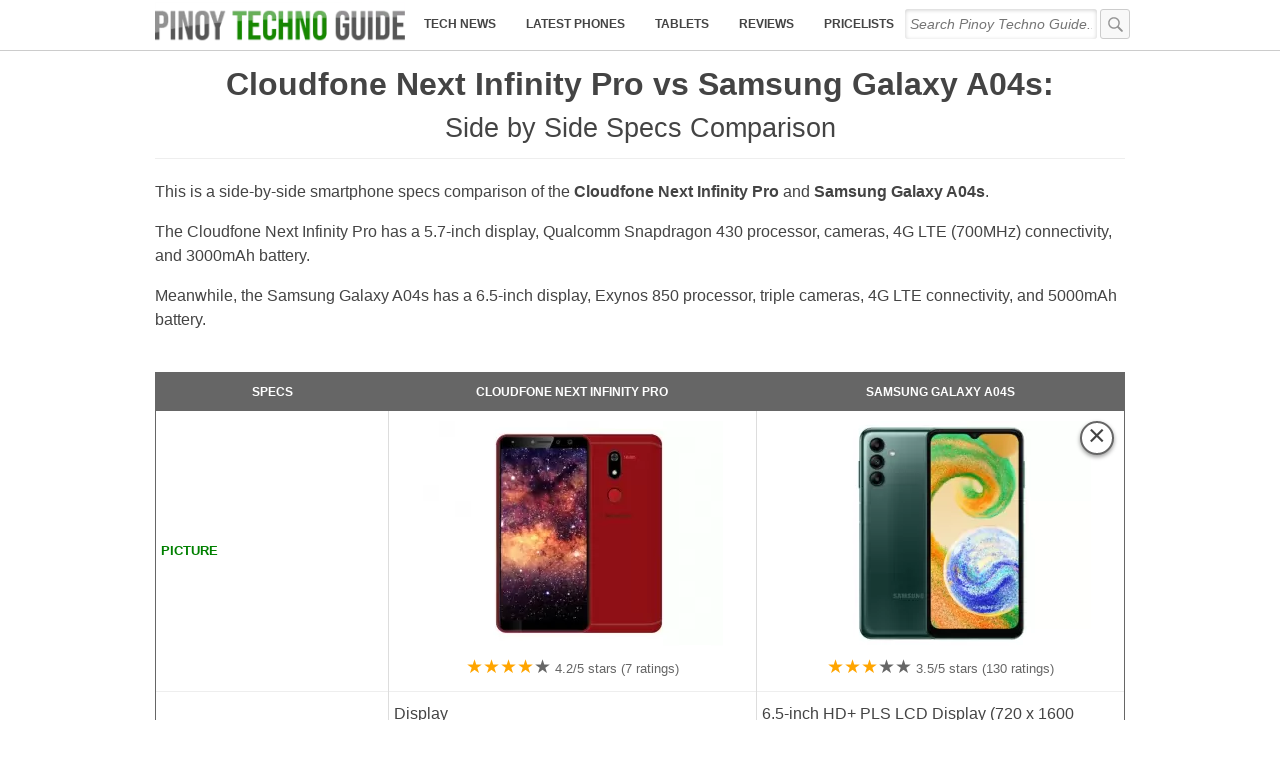

--- FILE ---
content_type: text/html; charset=UTF-8
request_url: https://www.pinoytechnoguide.com/compare?phones=cloudfone-next-infinity-pro-vs-samsung-galaxy-a04s
body_size: 31239
content:
<!doctype html>
<!-- Microdata markup added by Google Structured Data Markup Helper. -->
<html lang="en" xmlns="http://www.w3.org/1999/xhtml" dir="ltr">
  
<link rel="profile" href="http://gmpg.org/xfn/11" />
<meta http-equiv="Content-Type" content="text/html; charset=UTF-8" />
<meta property="fb:app_id" content="204102246366851" />
<meta property="fb:pages" content="285618378207742" />
<meta property="fb:admins" content="danielgubalane"/>
<meta name='impact-site-verification' value='90e2125d-1588-42bf-afa1-5f3c717fc640'>

<title>Cloudfone Next Infinity Pro vs Samsung Galaxy A04s: Side by Side Specs Comparison</title>
<meta name="description" content="Cloudfone Next Infinity Pro vs Samsung Galaxy A04s: A side by side comparison of specs, price and features."/><meta property="og:image" content="https://www.pinoytechnoguide.com/image.php?img1=https://www.pinoytechnoguide.com/wp-content/uploads/2018/02/Cloudfone-Next-Infinity-Pro.jpg&img2=https://www.pinoytechnoguide.com/wp-content/uploads/2022/09/Samsung-Galaxy-A04s.jpg"/><meta property="og:image:width" content="1200"/><meta property="og:image:height" content="630"/><meta property="og:title" content="Cloudfone Next Infinity Pro vs Samsung Galaxy A04s: Side by Side Specs Comparison"/><meta name="author" content="Daniel Gubalane"/>
<meta name="viewport" content="initial-scale=1, maximum-scale=10"/>
<link rel="icon" type="image/svg+xml" href="/favicon.svg">
<link rel="alternate icon" href="/favicon.ico">

<link rel="manifest" href="/manifest.json">
<meta name="msapplication-TileColor" content="#ffffff">
<meta name="msapplication-TileImage" content="/ms-icon-144x144.png">
<meta name="theme-color" content="#ffffff">
<meta name="robots" content="max-image-preview:large">


<meta name='robots' content='index, follow, max-image-preview:large, max-snippet:-1, max-video-preview:-1' />
	<style>img:is([sizes="auto" i], [sizes^="auto," i]) { contain-intrinsic-size: 3000px 1500px }</style>
	
	<!-- This site is optimized with the Yoast SEO plugin v26.8 - https://yoast.com/product/yoast-seo-wordpress/ -->
	<meta property="og:locale" content="en_US" />
	<meta property="og:type" content="article" />
	<meta property="og:description" content="A tool to compare smartphones side by side in terms of specs, features, price, and pictures." />
	<meta property="article:publisher" content="https://www.facebook.com/PinoyTechnoGuide" />
	<meta property="article:modified_time" content="2020-08-22T14:09:40+00:00" />
	<meta property="og:image" content="https://www.pinoytechnoguide.com/wp-content/uploads/2022/08/PTG-default-image.jpg" />
	<meta property="og:image:width" content="640" />
	<meta property="og:image:height" content="480" />
	<meta property="og:image:type" content="image/jpeg" />
	<meta name="twitter:card" content="summary_large_image" />
	<meta name="twitter:site" content="@pinoytechguide" />
	<!-- / Yoast SEO plugin. -->


<style id='classic-theme-styles-inline-css' type='text/css'>
/*! This file is auto-generated */
.wp-block-button__link{color:#fff;background-color:#32373c;border-radius:9999px;box-shadow:none;text-decoration:none;padding:calc(.667em + 2px) calc(1.333em + 2px);font-size:1.125em}.wp-block-file__button{background:#32373c;color:#fff;text-decoration:none}
</style>
<style id='global-styles-inline-css' type='text/css'>
:root{--wp--preset--aspect-ratio--square: 1;--wp--preset--aspect-ratio--4-3: 4/3;--wp--preset--aspect-ratio--3-4: 3/4;--wp--preset--aspect-ratio--3-2: 3/2;--wp--preset--aspect-ratio--2-3: 2/3;--wp--preset--aspect-ratio--16-9: 16/9;--wp--preset--aspect-ratio--9-16: 9/16;--wp--preset--color--black: #000000;--wp--preset--color--cyan-bluish-gray: #abb8c3;--wp--preset--color--white: #ffffff;--wp--preset--color--pale-pink: #f78da7;--wp--preset--color--vivid-red: #cf2e2e;--wp--preset--color--luminous-vivid-orange: #ff6900;--wp--preset--color--luminous-vivid-amber: #fcb900;--wp--preset--color--light-green-cyan: #7bdcb5;--wp--preset--color--vivid-green-cyan: #00d084;--wp--preset--color--pale-cyan-blue: #8ed1fc;--wp--preset--color--vivid-cyan-blue: #0693e3;--wp--preset--color--vivid-purple: #9b51e0;--wp--preset--gradient--vivid-cyan-blue-to-vivid-purple: linear-gradient(135deg,rgba(6,147,227,1) 0%,rgb(155,81,224) 100%);--wp--preset--gradient--light-green-cyan-to-vivid-green-cyan: linear-gradient(135deg,rgb(122,220,180) 0%,rgb(0,208,130) 100%);--wp--preset--gradient--luminous-vivid-amber-to-luminous-vivid-orange: linear-gradient(135deg,rgba(252,185,0,1) 0%,rgba(255,105,0,1) 100%);--wp--preset--gradient--luminous-vivid-orange-to-vivid-red: linear-gradient(135deg,rgba(255,105,0,1) 0%,rgb(207,46,46) 100%);--wp--preset--gradient--very-light-gray-to-cyan-bluish-gray: linear-gradient(135deg,rgb(238,238,238) 0%,rgb(169,184,195) 100%);--wp--preset--gradient--cool-to-warm-spectrum: linear-gradient(135deg,rgb(74,234,220) 0%,rgb(151,120,209) 20%,rgb(207,42,186) 40%,rgb(238,44,130) 60%,rgb(251,105,98) 80%,rgb(254,248,76) 100%);--wp--preset--gradient--blush-light-purple: linear-gradient(135deg,rgb(255,206,236) 0%,rgb(152,150,240) 100%);--wp--preset--gradient--blush-bordeaux: linear-gradient(135deg,rgb(254,205,165) 0%,rgb(254,45,45) 50%,rgb(107,0,62) 100%);--wp--preset--gradient--luminous-dusk: linear-gradient(135deg,rgb(255,203,112) 0%,rgb(199,81,192) 50%,rgb(65,88,208) 100%);--wp--preset--gradient--pale-ocean: linear-gradient(135deg,rgb(255,245,203) 0%,rgb(182,227,212) 50%,rgb(51,167,181) 100%);--wp--preset--gradient--electric-grass: linear-gradient(135deg,rgb(202,248,128) 0%,rgb(113,206,126) 100%);--wp--preset--gradient--midnight: linear-gradient(135deg,rgb(2,3,129) 0%,rgb(40,116,252) 100%);--wp--preset--font-size--small: 13px;--wp--preset--font-size--medium: 20px;--wp--preset--font-size--large: 36px;--wp--preset--font-size--x-large: 42px;--wp--preset--spacing--20: 0.44rem;--wp--preset--spacing--30: 0.67rem;--wp--preset--spacing--40: 1rem;--wp--preset--spacing--50: 1.5rem;--wp--preset--spacing--60: 2.25rem;--wp--preset--spacing--70: 3.38rem;--wp--preset--spacing--80: 5.06rem;--wp--preset--shadow--natural: 6px 6px 9px rgba(0, 0, 0, 0.2);--wp--preset--shadow--deep: 12px 12px 50px rgba(0, 0, 0, 0.4);--wp--preset--shadow--sharp: 6px 6px 0px rgba(0, 0, 0, 0.2);--wp--preset--shadow--outlined: 6px 6px 0px -3px rgba(255, 255, 255, 1), 6px 6px rgba(0, 0, 0, 1);--wp--preset--shadow--crisp: 6px 6px 0px rgba(0, 0, 0, 1);}:where(.is-layout-flex){gap: 0.5em;}:where(.is-layout-grid){gap: 0.5em;}body .is-layout-flex{display: flex;}.is-layout-flex{flex-wrap: wrap;align-items: center;}.is-layout-flex > :is(*, div){margin: 0;}body .is-layout-grid{display: grid;}.is-layout-grid > :is(*, div){margin: 0;}:where(.wp-block-columns.is-layout-flex){gap: 2em;}:where(.wp-block-columns.is-layout-grid){gap: 2em;}:where(.wp-block-post-template.is-layout-flex){gap: 1.25em;}:where(.wp-block-post-template.is-layout-grid){gap: 1.25em;}.has-black-color{color: var(--wp--preset--color--black) !important;}.has-cyan-bluish-gray-color{color: var(--wp--preset--color--cyan-bluish-gray) !important;}.has-white-color{color: var(--wp--preset--color--white) !important;}.has-pale-pink-color{color: var(--wp--preset--color--pale-pink) !important;}.has-vivid-red-color{color: var(--wp--preset--color--vivid-red) !important;}.has-luminous-vivid-orange-color{color: var(--wp--preset--color--luminous-vivid-orange) !important;}.has-luminous-vivid-amber-color{color: var(--wp--preset--color--luminous-vivid-amber) !important;}.has-light-green-cyan-color{color: var(--wp--preset--color--light-green-cyan) !important;}.has-vivid-green-cyan-color{color: var(--wp--preset--color--vivid-green-cyan) !important;}.has-pale-cyan-blue-color{color: var(--wp--preset--color--pale-cyan-blue) !important;}.has-vivid-cyan-blue-color{color: var(--wp--preset--color--vivid-cyan-blue) !important;}.has-vivid-purple-color{color: var(--wp--preset--color--vivid-purple) !important;}.has-black-background-color{background-color: var(--wp--preset--color--black) !important;}.has-cyan-bluish-gray-background-color{background-color: var(--wp--preset--color--cyan-bluish-gray) !important;}.has-white-background-color{background-color: var(--wp--preset--color--white) !important;}.has-pale-pink-background-color{background-color: var(--wp--preset--color--pale-pink) !important;}.has-vivid-red-background-color{background-color: var(--wp--preset--color--vivid-red) !important;}.has-luminous-vivid-orange-background-color{background-color: var(--wp--preset--color--luminous-vivid-orange) !important;}.has-luminous-vivid-amber-background-color{background-color: var(--wp--preset--color--luminous-vivid-amber) !important;}.has-light-green-cyan-background-color{background-color: var(--wp--preset--color--light-green-cyan) !important;}.has-vivid-green-cyan-background-color{background-color: var(--wp--preset--color--vivid-green-cyan) !important;}.has-pale-cyan-blue-background-color{background-color: var(--wp--preset--color--pale-cyan-blue) !important;}.has-vivid-cyan-blue-background-color{background-color: var(--wp--preset--color--vivid-cyan-blue) !important;}.has-vivid-purple-background-color{background-color: var(--wp--preset--color--vivid-purple) !important;}.has-black-border-color{border-color: var(--wp--preset--color--black) !important;}.has-cyan-bluish-gray-border-color{border-color: var(--wp--preset--color--cyan-bluish-gray) !important;}.has-white-border-color{border-color: var(--wp--preset--color--white) !important;}.has-pale-pink-border-color{border-color: var(--wp--preset--color--pale-pink) !important;}.has-vivid-red-border-color{border-color: var(--wp--preset--color--vivid-red) !important;}.has-luminous-vivid-orange-border-color{border-color: var(--wp--preset--color--luminous-vivid-orange) !important;}.has-luminous-vivid-amber-border-color{border-color: var(--wp--preset--color--luminous-vivid-amber) !important;}.has-light-green-cyan-border-color{border-color: var(--wp--preset--color--light-green-cyan) !important;}.has-vivid-green-cyan-border-color{border-color: var(--wp--preset--color--vivid-green-cyan) !important;}.has-pale-cyan-blue-border-color{border-color: var(--wp--preset--color--pale-cyan-blue) !important;}.has-vivid-cyan-blue-border-color{border-color: var(--wp--preset--color--vivid-cyan-blue) !important;}.has-vivid-purple-border-color{border-color: var(--wp--preset--color--vivid-purple) !important;}.has-vivid-cyan-blue-to-vivid-purple-gradient-background{background: var(--wp--preset--gradient--vivid-cyan-blue-to-vivid-purple) !important;}.has-light-green-cyan-to-vivid-green-cyan-gradient-background{background: var(--wp--preset--gradient--light-green-cyan-to-vivid-green-cyan) !important;}.has-luminous-vivid-amber-to-luminous-vivid-orange-gradient-background{background: var(--wp--preset--gradient--luminous-vivid-amber-to-luminous-vivid-orange) !important;}.has-luminous-vivid-orange-to-vivid-red-gradient-background{background: var(--wp--preset--gradient--luminous-vivid-orange-to-vivid-red) !important;}.has-very-light-gray-to-cyan-bluish-gray-gradient-background{background: var(--wp--preset--gradient--very-light-gray-to-cyan-bluish-gray) !important;}.has-cool-to-warm-spectrum-gradient-background{background: var(--wp--preset--gradient--cool-to-warm-spectrum) !important;}.has-blush-light-purple-gradient-background{background: var(--wp--preset--gradient--blush-light-purple) !important;}.has-blush-bordeaux-gradient-background{background: var(--wp--preset--gradient--blush-bordeaux) !important;}.has-luminous-dusk-gradient-background{background: var(--wp--preset--gradient--luminous-dusk) !important;}.has-pale-ocean-gradient-background{background: var(--wp--preset--gradient--pale-ocean) !important;}.has-electric-grass-gradient-background{background: var(--wp--preset--gradient--electric-grass) !important;}.has-midnight-gradient-background{background: var(--wp--preset--gradient--midnight) !important;}.has-small-font-size{font-size: var(--wp--preset--font-size--small) !important;}.has-medium-font-size{font-size: var(--wp--preset--font-size--medium) !important;}.has-large-font-size{font-size: var(--wp--preset--font-size--large) !important;}.has-x-large-font-size{font-size: var(--wp--preset--font-size--x-large) !important;}
:where(.wp-block-post-template.is-layout-flex){gap: 1.25em;}:where(.wp-block-post-template.is-layout-grid){gap: 1.25em;}
:where(.wp-block-columns.is-layout-flex){gap: 2em;}:where(.wp-block-columns.is-layout-grid){gap: 2em;}
:root :where(.wp-block-pullquote){font-size: 1.5em;line-height: 1.6;}
</style>
<link rel="https://api.w.org/" href="https://www.pinoytechnoguide.com/wp-json/" /><link rel="alternate" title="JSON" type="application/json" href="https://www.pinoytechnoguide.com/wp-json/wp/v2/pages/15540" /><link rel='shortlink' href='https://www.pinoytechnoguide.com/?p=15540' />
<link rel="alternate" title="oEmbed (JSON)" type="application/json+oembed" href="https://www.pinoytechnoguide.com/wp-json/oembed/1.0/embed?url=https%3A%2F%2Fwww.pinoytechnoguide.com%2Fcompare" />
<link rel="alternate" title="oEmbed (XML)" type="text/xml+oembed" href="https://www.pinoytechnoguide.com/wp-json/oembed/1.0/embed?url=https%3A%2F%2Fwww.pinoytechnoguide.com%2Fcompare&#038;format=xml" />

  <!--[if lt IE 9]>
    <script src="https://cdnjs.cloudflare.com/ajax/libs/html5shiv/3.7.3/html5shiv.js"></script>
  <![endif]-->


  
<style type="text/css">
.featured-post-contents,
.featured_caption,	
.index-title,
.pagination,
.post-item,
.post-item-contents {
    box-sizing: border-box
}

body,
fieldset,
form,
html,
legend,
li,
ol,
ul {
    margin: 0;
    padding: 0;
    font-family: apple-system, BlinkMacSystemFont, "Segoe UI", Helvetica, Roboto, Arial, sans-serif;
    line-height: 1.5;
    color: #444;
	-webkit-font-smoothing: subpixel-antialiased;
}

body,
html {
    width: 100%;
    height: 100%;
	scroll-behavior: smooth;
}

h1,
h2,
h3,
h4,
h5,
h6,
p {
    margin-top: 0
}

fieldset,
img {
    border: 0
}

legend {
    color: #000
}

li {
    list-style: none
}

sup {
    vertical-align: text-top
}

sub {
    vertical-align: text-bottom
}

table {
    border-collapse: collapse;
    border-spacing: 0
}

caption,
td,
th {
    text-align: left;
    vertical-align: top;
    font-weight: 400
}

#menu,
#menu-button,
.button,
.lazada3,
.navigation a {
    text-align: center;
}

input,
select,
textarea {
    font-size: 90%;
    line-height: 1.1
}

abbr,
acronym {
    border-bottom: .1em dotted;
    cursor: help
}

a {
    text-decoration: none
}



a:hover {
    text-decoration: underline
}

.post_meta {
	margin-top: .5em;
	margin-bottom: .5em;
}
.adx {
	min-height: 150px;
}

.green_ghost {
    border: solid 1px green;
    padding: 0 5px;
    border-radius: 5px;
}

.green_pill {
    color: #fff;
    display: inline-block;
    padding: 2px 8px;
    font-size: .75em;
    border-radius: 5px;
    background: green;
	text-transform: uppercase;
	margin-right: 4px;
	text-decoration: none;

}

.promo_x {
	max-width: 100%;
}
.promo_x img {
	max-width: 100%;
	min-height: 100px;
	height: auto;
}

.s_label {
	color: #666;
    display: inline-block;
    padding: 3px 8px;
    border-radius: 3px;
    background: #ccc;
	text-transform: uppercase;
	margin-right: 4px;
	text-decoration: none;
}

.orange_pill {
    display: inline-block;
    padding: 2px 8px;
    font-size: .75em;
    border-radius: 5px;
	text-transform: uppercase;
	margin-right: 4px;
	line-height: 2em;
    font-weight: bold;
	transition: ease-in 0.2s;
	border: solid 1px orange;
}
.orange_pill:hover {
	border: solid 1px green;
	color: orange;
}

.gray_pill {
    color: #fff;
    display: inline-block;
	text-decoration: none;
    padding: 2px 8px;
    font-size: .75em;
    border-radius: 5px;
    background: gray;
	text-shadow: 0px 0px 1px 2px rgba(0,0,0,.3);
	text-transform: uppercase;
	margin-right: 4px;
}

.articlebody blockquote {
    background: #fff;
    padding: 2% 5%;
    border-radius: 4px;
    box-shadow: 1px 4px 5px rgba(0,0,0,.1);
    border: solid 1px #eee;
    border-bottom: solid 1px #ddd;
    margin: 0;
    margin-bottom: 1em;
}

blockquote.tiktok-embed {
    box-shadow: none;
    border: none;
}

.flxd {
		margin-bottom: 2em;
		margin-top: 2em;
		min-height: 120px;
		width: 100%;
}


.adx2022 {
	background: #eeeeee;
}
#main [id^="innity_adslot"]{
    margin-bottom: 3em !important;
	min-height: 200px;
}

.innity-apps-growplus {
	margin-top: 1em !important;
	margin-bottom: 1em !important;
}

.mobile_img img {
	background: #eee;
}
.specslist-list li {
    margin-bottom: 0.5em;
}
#main .innity-in-post::after {
    content: "";
    display: block;
    height: 2em;
}

#main .innity-in-post::before {
    content: "";
    display: block;
    height: 1em;
}

.pricelist-ad1 {
    margin-bottom: 1em;
}

.logo-img {
	background: green;
    border-radius: 50%;
}
.body_img {
	width: 100%;
	height: auto;
}

.aligncenter {
    margin: auto;
	max-width: 100%;
	height: auto;
    text-align: center;
    align-self: center;
    display: block;
    align-content: center;
}

#header {
    width: 100%;
    height: 50px;
    position: fixed;
    top: 0;
    left: 0;
    z-index: 999999;
    background: rgba(255,255,255,0.75);
	backdrop-filter: blur(10px);
    border-bottom: solid 1px #ccc;
    transition: ease-in .2s;
}

.fix-it {
    position: fixed;
    left: 0;
    background: #fff !important;
    border-bottom: solid 1px #ccc;
    margin-top: -1px;
	box-shadow: 0 0 10px rgba(0, 0, 0, .2);
	z-index: 8;
}
.fix-bread {
	margin-top: 100px !important;
}
.fix-mobile-img {
	margin-bottom: 60px !important;
}

.adx_home {
	margin-bottom: 2em;
	min-height: 200px;
}

.recent-reviews li {
	margin: auto;
	margin-bottom: 20px;
	height: 150px;
	width: 100%;
	overflow: hidden;
	box-shadow: 5px 5px 50px rgb(0 0 0 / 10%);
	transition: ease-in 0.2s;
}
.recent-reviews li:hover {
	box-shadow: 5px 5px 50px rgb(0 0 0 / 20%);
}
.recent-reviews li a {
	display: block;
    width: 100%;
    height: 150px;
	color: inherit;
}
.recent-reviews li a:hover {
	text-decoration: none;
}
.recent-reviews li img {
    width: 150px;
	height: 150px;
	float: left;
	margin-right: 10px;
}
.rr_brand {
    display: inline-block;
    background: green;
    color: #fff;
    padding: 2px 12px;
    font-size: .8em;
    margin-top: 8px;
    border-radius: 4px;
}
.rr_title {
    display: block;
    color: #333;
    margin-top: 5px;
}
.rr_label {
    display: block;
	font-size: .8em;
}
.rr_label .little_stars {
    color: orange;
    font-size: 1.5em;
}

/*
.recent-reviews li {
	margin: auto;
	margin-bottom: 20px;
	height: 150px;
	width: 100%;
	max-width: 300px;
	overflow: hidden;
	box-shadow: 5px 5px 50px rgb(0 0 0 / 10%);
}
.recent-reviews li a {
	display: block;
    width: 100%;
    height: 150px;
}
.recent-reviews li img {
    width: 150px;
	height: 150px;
	float: left;
}
.rr_title {
    display: block;
    width: 220px;
    position: absolute;
    margin-left: 80px;
    background: rgba(0 130 0 / 80%);
    color: #fff;
    margin-top: 10px;
    padding: 10px;
    box-sizing: border-box;
    height: 40px;
    overflow: hidden;
    font-size: 15px;
    font-weight: bold;
    line-height: 15px;
    vertical-align: middle;
	box-shadow: -5px 10px 10px rgb(0 0 0 / 20%);
    border: solid 1px #aeebae;
	transition: ease-in 0.2s;
}
.rr_title:hover {
	padding-left: 14px;
	background: green;
}
.rr_label {
    width: 180px;
    z-index: 4;
    height: 80px;
    position: absolute;
    margin-top: 60px;
    display: block;
    margin-left: 120px;
    box-sizing: border-box;
    padding: 5px;
    color: #666;
    text-align: right;
	font-size: .8em;
}
.rr_label .little_stars {
    color: orange;
    font-size: 1.8em;
}
*/
.widget .section-title {
	padding-top: 0;
}

.shadow {
    box-shadow: 0 0 10px rgba(0, 0, 0, .2);
}

.banner001 {
	width: 100%;
	text-align: center;
	margin: auto;
	height: 300px;
	border-bottom: solid 1px #f8f8f8;
	
}
.banner002 {
	width: 94%;
	margin: auto;
}
.banner002 ins {
	background-color: #f8f8f8;
}

.site-width {
    width: 100%;
    max-width: 970px;
    margin: auto;
	box-sizing: border-box;
}

.header-width {
    height: 50px;
    display: flex;
    flex-direction: row;
    align-items: center;
    padding-right: 5px;
}

.logo {
    display: block;
    margin-left: 5px;
    height: 40px;
}

.header-search {
    width: auto;
    flex-grow: 1;
    margin-left: 5px
}

.green {
	color: green;
}
.red {
	color: red;
}


.searchx {
	float: none !important;
    margin-bottom: 60px;
    margin-left: 0;
}

.header-search #search {
    border: none;
    height: 30px;
    line-height: 30px;
    font-style: italic;
    width: 96%;
    transition: ease-in .2s;
	background: transparent;
}

#fb-opn {
    background: #4267b2;
    color: #fff;
    width: 100%;
    border: none;
    font-size: 1em;
    line-height: 2em;
    border-radius: 4px;
    cursor: pointer;
    font-weight: bold;
	
}

.iframe2 {
    position: relative;
    overflow: hidden;
    padding-top: 56.25%;
}

.iframe3 {
    position: absolute;
    top: 0;
    left: 0;
    width: 100%;
    height: 100%;
    border: 0;
}

.google-auto-placed {
    padding: 1.5em 0;
}

.fb-opn {
    background-color: #ccc !important;
    visibility: hidden;
	  opacity: 0;
	  transition: visibility 0s 2s, opacity 2s linear;
}

.header-search button {
    display: none
}

.post-links {
	margin-top: 2em;
	margin-bottom: 3em;
}

#menu-button {
    width: 30px;
    height: 40px;
    line-height: 38px;
    color: #666;
    font-size: 20px;
    display: block;
    text-decoration: none;
    padding-left: 10px;
    padding-top: 9px
}

.wp-caption.alignright {
    width: auto !important;
    float: right;
    margin-left: 5px;
}

.wp-caption {
    max-width: 100%;
    box-sizing: border-box;
}

.comments-area {
	display: none;
}

.hide {
    display: none
}

.latest-phones {
    width: 100%;
	
}

.aligned-images {
    width: 100%;
    max-width: 600px;
}

.aligned-images .alignnone {
    float: left;
    width: 33.33% !important;
    overflow: hidden;
}

.in-feed-article {
	padding-bottom: 20px;
}

.xtr15 {
    width: 300px;
    height: 250px;
}

.in-feed-specs {
	padding: 5px;
	box-sizing: border-box;
	text-align: center;
	padding-bottom: 1px;
}

.end-specs {
    margin: auto;
    width: 300px;
    height: 250px;
}

.x20 {
	margin: auto;
	text-align: center;
}

.latest-smartphones-single .latest-phone {
	width: 150px;
	background: #fff;
    border-radius: 3px;
    margin-right: 10px;
	border: solid 1px #e5e5e5;
	
}

.latest-smartphones-single .section-link {
	max-width: 140px;
}

.latest-phone {
    width: 90px;
    overflow: hidden;
    display: inline-block;
    vertical-align: text-top;
    margin-bottom: 10px;
    transition: ease-in 0.2s;
    padding-bottom: 5px;
    border: solid 1px #fff;
	box-sizing: border-box;
	margin-left: 3px;
    margin-right: 3px;
}
.latest-phone:hover {
    border: solid 1px #ccc;
    box-shadow: 0px 2px 3px rgba(0,0,0,.2);
    border-radius: 4px;
}
.latest-phone:hover>a {
    text-decoration: none;
}
.widget-link {
    margin: auto;
    margin-top: 5px;
    width: 160px;
    display: block;
    font-size: .8em;
    border: solid 1px #ccc;
    padding: 5px 10px;
    border-radius: 4px;
    color: inherit;
	transition: ease-in 0.2s;
}

.sidebar-ad1 {
	background: #eee;
	margin: auto;
	width: 300px;
	height: 250px;
}

.sidebar-ad2 {
	margin: auto;
	width: 300px;
}

.list {
	counter-reset: list_item;
}

.list li {
    margin-top: 2em;
    margin-bottom: 3em;
    display: block;
    padding-bottom: 2em;
}

.list_item:before {
	counter-increment: list_item;
    content: counter(list_item) ". ";
    display: inline-block;
    margin-right: .2em;
	color: green;
}

.list_item {
	display: inline-block;
	max-width: 70%;
	font-size: 1.2em !important;
}

.list li h2 a {
	color: inherit;
}

.list li a:hover {
	color: inherit;
}

.list_score {
    display: inline-block;
    font-size: 1.2em;
    font-weight: bold;
    color: green;
}

.list_price {
	font-size: 1em;
}

.list_img {
    float: left;
    border: solid 1px #eee;
    margin-right: 1em;
	max-width: 35% !important;
}

.list_highlights {
    min-height: 150px;
	font-size: .9em;
	line-height: 1.6em;
}

.list_highlights span:before {
	content: "• ";
	display: inline;
}


.ad-info {
    display: none;
    position: absolute;
    margin-left: 284px;
    margin-top: -258px;
    font-size: 16px;
    color: rgba(255,255,255,.8);
}
.ad-info:hover {
    color: rgba(255,255,255,1);
}

.specs-latest-phones h3 {
    font-size: 1em;
    font-weight: normal;
    padding-top: 1em;
}
.specs-latest-phones {
    border-bottom: solid 1px #eee;
    margin-bottom: 2em;
}
.widget-link:hover {
	text-decoration: none;
	box-shadow: 0px 2px 3px rgba(0,0,0,.1);
	border: solid 1px #999;
}

.latest-phone a {
    color: inherit;
}
.new-phone {
    width: 100%;
    height: auto;
}
.new-brand {
    display: block;
    text-align: center;
    font-size: .8em;
    font-weight: bold;
}
.new-name {
    display: block;
    text-align: center;
    font-size: .8em;
}

.show {
    display: block !important;
}

.banner2 {
    width: 100%;
    text-align: center;
    padding: 5px 0;
	background: #f8f8f8;
    border-bottom: solid 1px #eee;
	transition: ease-in 0.2s;
}

.banner2:hover {background: #ddd}

.x33cvr {
    width: 92%;
    height: 250px;
    background: #fff;
    position: absolute;
    margin-top: -280px;
	display: none;
}
.x34cvr {
	width: 92%;
    height: 250px;
    background: #f1f1f1;
    margin-top: -280px;
}

.banner2-wrapper {
    width: 100%;
    max-height: 90px;
	overflow: hidden;
    margin: auto;
}
.mn_mobile {
	width: 90%;
	margin-left: 4%;
	margin-top: 1em;
	margin-bottom: 2em;
}

#main {
    padding-top: 50px;
}

.ph-content {
	max-width: 92%;
	margin: auto;
}

.ph-photo {
	float: left;
}

.ph-article {
    float: left;
    max-width: 520px;
    margin-left: 20px;
}

.comment_header {
	font-size: 1.4em;
	color: #666;
	margin-bottom: 10px;
}
.comment_button {
	border: solid 1px #ccc;
	border-radius: 5px;
	width: 100%;
	display: block;
	text-align: center;
	padding: 10px;
	box-sizing: border-box;
	color: inherit;
}
.comment_button:hover {
	border: solid 1px #666;
	text-decoration: none;
}

.yt, .yt iframe {
    width: 100%;
    aspect-ratio: 16/9;
	height: auto;
	background: #000;
}

.featured-image {
    width: 100%;
    height: auto;
    min-height: 100px
}

.featured-post-image {
    width: 100%;
    height: 300px;
	background: rgba(0,0,0,.01);
    background-repeat: no-repeat;
    background-size: cover;
    background-position: center;
	// box-shadow: inset 5px 5px 20px rgba(0,0,0,.08);
}

.featured-post-image.wide {
	height: 180px;
}	


.featured-label {
    padding: 3px 8px;
    background: rgba(0, 0, 0, .5);
    color: #fff;
    text-transform: uppercase;
    font-size: .7em;
    float: left;
    z-index: 2
}

.index-header {
    font-size: 1.4em;
    border-bottom: solid 1px #eee;
    padding-bottom: .5em;
    max-width: 620px
}

.rec {
    width: 180px;
    height: 200px;
    background-size: cover;
    background-position: center;
    border: solid 1px #ccc;
    border-radius: 4px;
	transition: ease-in 0.2s;
}

.rec_title {
    display: block;
    margin-top: 1em;
    margin-bottom: 1em;
    font-size: .9em;
    color: #444;
    font-weight: bold;
    width: 180px;
    text-align: center;
}

.articlebody img, .separator a img {
    max-width: 100%;
    height: auto;
}

.separator a {
    margin-left: 0 !important;
    margin-right: 0 !important;
}

#abdMasthead {
    margin: auto;
	height: auto !important;
}
#abdMasthead iframe {
	margin-top: 5px !important;
}

.masthead {
	overflow: hidden;
}

#masthead-aff {
    margin: auto;
    margin-top: 5px;
    max-width: 970px;
	min-height: 250px;
}

#AbdPopupAd iframe {
	max-width: 468px;
	max-height: 280px;
	overflow: hidden;
}

.rec_button {
    display: block;
    width: 80px;
    background: orange;
	border: solid 1px orange;
    color: #fff;
    text-align: center;
    font-size: .9em;
    font-weight: bold;
    height: 80px;
    line-height: 80px;
    border-radius: 50%;
    float: left;
    margin-top: -140px;
    margin-left: 200px;
}

.recs a:hover {
	text-decoration: none;
}

.rec_button:hover {
	background: #fff;
	color: orange;
}

.rec:hover {
	border: solid 1px #999;
}



.mobile-banner-close {
    display: inline-block;
    position: absolute;
    right: 0;
    width: 20px;
    height: 20px;
    background: rgba(255,255,255,0.75);
	backdrop-filter: blur(10px);
	margin-top: -25px;
    color: #ccc;
    line-height: 20px;
	color: #666;
	font-size: 20px;
	font-weight: bold;
	line-height: 20px;
	box-shadow: -3px -5px 5px rgba(0,0,0,.1);
	border-top-left-radius: 5px;
}
.mobile-banner-close:hover {
	color: #000;
	text-decoration: none;
}

.table-of-contents li {
    list-style: none;
    display: inline-block;
    padding: 5px;
    margin-bottom: 5px;
    background: #f8f8f8;
    border: solid 1px #eee;
    border-radius: 3px;
    margin-right: 5px;
    text-transform: uppercase;
    font-size: 90%;
	border-top: solid 1px #fff;
	box-shadow: 0px -1px 0px #eee;
}
.table-of-contents li a {
	color: inherit;
}

.table-of-contents li:hover {
	box-shadow: 0px -1px 0px #ddd;
	border: solid 1px #ddd;
	border-top: solid 1px #fff;
	background: #f5f5f5;
}
.table-of-contents li a:hover {
	text-decoration: none;
}

.table-of-contents {
	margin-bottom: 2em;
	margin-left: 10px;
    font-size: 90%;
}

.promo {
    margin-bottom: 10px;
    margin-top: 10px;
    background: #fff;
    padding: 10px;
    width: 100%;
    box-sizing: border-box;
    box-shadow: 0 2px 6px rgba(0,0,0,.1);
}

.promo a {
	font-weight: normal;
    color: inherit;
    text-decoration: underline;
    font-size: 90%;
}

.banner-info {
	display: inline-block;
    position: absolute;
    margin-left: 713px;
    width: 15px;
    height: 15px;
    background: rgba(0,0,0,.6);
    color: #eee;
    line-height: 13px;
    font-size: 12px;
    font-family: serif;
    font-style: italic;
}
.banner-info:hover {
	color: #fff;
    text-decoration: none;
    background: #000;
}

.index-header a {
    color: inherit
}

#if_abd_media_1493894211 {
    box-shadow: -5px 5px 15px rgba(0,0,0,.5);
    background: #fff;
    padding: 5px;
}

.fixedtop {
    position: fixed;
    top: 49px !important;
    background: #fff;
    border: solid 10px #fff;
    margin-left: -10px;
    box-shadow: 0px 5px 5px rgba(0,0,0,.3);
    z-index: 10;
}

.index-header a:hover {
    color: inherit;
    text-decoration: none
}

.featured-post {
    margin-bottom: 2em
}

.wp-caption img {
    max-width: 100%;
    height: auto;
}

.cta .arrow {
    font-size: 20px;
    display: inline-block;
    margin-left: 10px;
    width: 20px;
    height: 20px;
    background: #006d00;
    border-radius: 50%;
    line-height: 15px;
    margin-top: 3px;
    position: absolute
}

#menu a,
.button {
    line-height: 40px;
    font-weight: 700;
    text-decoration: none;
    text-transform: uppercase
}

.index-title {
    width: 100%;
    padding: .5em 2% 0;
    font-size: 1.2em
}

.content {
    width: 100%;
    margin: auto
}

.pagination {
    border-top: solid 1px #ccc;
    margin-top: 2em;
    padding-top: 1em;
}

.pagination ul li {
    margin-left: 0!important;
	margin-right: 5px;
}

.pagination li {
    display: inline
}

.pagination li a,
.pagination li a:hover,
.pagination li.active a,
.pagination li.disabled {
    color: #fff;
    text-decoration: none;
    background-color: #666;
    border-radius: 3px;
    cursor: pointer;
    padding: 10px;
    display: inline-block;
    margin-top: 10px
}

.pagination li a:hover,
.pagination li.active a {
    background-color: green
}

.featured_caption {
    padding-bottom: .5em;
    font-size: 80%;
    color: #666;
    border-bottom: solid 1px #eee;
    margin-bottom: 1em
}

.header-search #search:focus {
    border: none;
    outline: 0;
    box-shadow: inset 0 0 5px rgba(0, 0, 0, .2);
    border-radius: 4px;
    padding-left: 5px
}

.articlebody p:first-child:first-letter {
	
}
.tablepress-table-description{clear:both;display:block}.tablepress{border-collapse:collapse;border-spacing:0;width:100%;margin-bottom:1em;border:none}.tablepress td,.tablepress th{padding:8px;border:none;background:0 0;text-align:left;float:none!important}.tablepress tbody td{vertical-align:top}.tablepress tbody td,.tablepress tfoot th{border-top:1px solid #ddd}.tablepress tbody tr:first-child td{border-top:0}.tablepress thead th{border-bottom:1px solid #ddd}.tablepress tfoot th,.tablepress thead th{background-color:#d9edf7;font-weight:700;vertical-align:middle}.tablepress .odd td{background-color:#f9f9f9}.tablepress .even td{background-color:#fff}.tablepress .row-hover tr:hover td{background-color:#f3f3f3}.tablepress img{margin:0;padding:0;border:none;max-width:none}.dataTables_wrapper{clear:both;margin-bottom:1em}.dataTables_wrapper .tablepress{clear:both;margin:0!important}.dataTables_length{float:left;white-space:nowrap}.dataTables_filter{float:right;white-space:nowrap}.dataTables_wrapper .dataTables_filter input{margin-left:.5em}.dataTables_info{clear:both;float:left;margin:4px 0 0}.dataTables_paginate{float:right;margin:4px 0 0}.dataTables_paginate a{color:#111!important;display:inline-block;outline:0;position:relative;text-decoration:underline;text-decoration:none;margin:0 5px}.dataTables_paginate a:first-child{margin-left:0}.dataTables_paginate a:last-child{margin-right:0}.paginate_button:hover{cursor:pointer;text-decoration:none}.paginate_button.disabled{color:#999!important;text-decoration:none;cursor:default}.paginate_button.current{font-weight:700;text-decoration:none;cursor:default}.dataTables_paginate.paging_simple{padding:0 15px}.paging_simple .paginate_button.next:after,.paging_simple .paginate_button.previous:before{text-align:left;font-family:TablePress;font-size:14px;font-weight:700;-webkit-font-smoothing:antialiased;content:"\f053";text-shadow:.1em .1em #666;position:absolute;top:0;right:auto;bottom:0;left:-14px;margin:auto;height:14px;width:14px;line-height:1}.paging_simple .paginate_button.next:after{text-align:right;content:"\f054";left:auto}.paginate_button:after,.paginate_button:before{color:#d9edf7}.paginate_button:hover:after,.paginate_button:hover:before{color:#049cdb}.paginate_button.disabled:after,.paginate_button.disabled:before{color:#f9f9f9}.dataTables_processing{display:none}.dataTables_scroll{clear:both}.dataTables_scrollBody{-webkit-overflow-scrolling:touch}.dataTables_wrapper .dataTables_scroll div.dataTables_scrollBody td>div.dataTables_sizing,.dataTables_wrapper .dataTables_scroll div.dataTables_scrollBody th>div.dataTables_sizing{height:0;overflow:hidden;margin:0!important;padding:0!important}.tablepress .sorting,.tablepress .sorting_asc,.tablepress .sorting_desc{position:relative;padding-right:20px;cursor:pointer;outline:0}.tablepress .sorting:after,.tablepress .sorting_asc:after,.tablepress .sorting_desc:after{font-family:TablePress;font-weight:400;font-size:14px;-webkit-font-smoothing:antialiased;position:absolute;top:0;bottom:0;left:auto;right:6px;margin:auto;height:14px;line-height:1}.tablepress .sorting:after{content:"\f0dc"}.tablepress .sorting_asc:after{content:"\f0d8";padding:0 0 2px}.tablepress .sorting_desc:after{content:"\f0d7"}.tablepress .sorting:hover,.tablepress .sorting_asc,.tablepress .sorting_desc{background-color:#049cdb}.dataTables_scrollBody .tablepress thead th:after{content:""}.dataTables_wrapper:after{content:"";display:block;clear:both;visibility:hidden;line-height:0;height:0}.dataTables_wrapper label input,.dataTables_wrapper label select{display:inline;margin:2px;width:auto}

.schedule-laz122018 {
	
}

.schedule-laz122018 td:first-child {
	width: 20%;
}
.schedule-laz122018 td:nth-child(3) {
	width: 10%;
}
.schedule-laz122018 td:nth-child(4) {
	width: 15%;
	font-weight: bold;
}


.smartphone-specs-table {
	margin-bottom: 4em;
    border: solid 1px #eee;
    box-shadow: 0 5px 5px rgba(0,0,0,.1);
}

.smartphone-specs-table th {
    font-size: 1.4em;
    font-weight: bold;
    padding: 5px;
    background: #f5f5f5;
    border-bottom: solid 1px #eee;
}

.smartphone-specs-table td:first-child {
    background: #f5f5f5;
}

.smartphone-specs-table td {
    padding: 5px;
    border-bottom: solid 1px #eee;
}

.ptg-list {
	counter-reset: counter1;
}
.ptg-list li {
    margin-bottom: 1em;
}
.ptg-list li:before {
	content: counter(counter1);
	counter-increment: counter1;
    float: left;
    margin-right: 5px;
    width: 30px;
    height: 30px;
    line-height: 30px;
    background: green;
    color: #fff;
    text-align: center;
    font-weight: bold;
    border-radius: 50%;
    box-shadow: 1px 1px 3px rgba(0,0,0,.2);
}

#menu {
    position: fixed;
    top: 50px;
    left: 0;
    z-index: 10;
    width: 100%;
    box-shadow: 0 15px 20px rgba(0, 0, 0, .2);
    border-bottom: solid 1px #bbb;
	background: #fff;
}

.post-item .medium,
.post-item .thumbnail-wrapper img {
    box-shadow: 0 0 2px rgba(0, 0, 0, .2)
}

.review-card-read {
	font-size: 12px;
    float: right;
    line-height: 26px;
    color: #fff;
    background: green;
    padding: 0 10px;
    border-radius: 3px;
	transition: ease-in 0.2s;
}

.review-card-read:hover {
	text-decoration: none;
	background: #006700;
	color: #fff;
}

.review-card-permalink {
	color: inherit;
}

.review-card-share {
    font-size: 12px;
    float: right;
    line-height: 26px;
    color: #666;
    background: #fff;
    padding: 0 10px;
    border-radius: 3px;
    transition: ease-in 0.2s;
    border: solid 1px;
}

.review-card-share:hover {
	text-decoration: none;
	background: #ddd;
	color: #666;
}

.review-cards-wrapper {
	margin-top: 20px;
}



.review-cards-wrapper .review-card {
    width: 300px;
    display: inline-block;
    margin-right: 20px;
}

.review-cards-wrapper .review-card h2 {
    font-size: 1.2em;
    line-height: 1.2em;
    margin-bottom: 0.5em;
}

.review-cards-wrapper .review-card .review-card-image {
    max-height: 180px;
    min-height: 180px;
    overflow: hidden;
}

.review-cards-wrapper .review-card .review-card-image img {
	min-height: 180px;
}

.review-cards-wrapper .review-card .review-card-details {
    padding-left: 0;
    margin-top: 10px;
    min-height: 160px;
    margin-bottom: 20px;
}

#menu a {
    display: block;
    width: 100%;
    margin: auto;
    height: 40px;
    border-top: solid 1px #ccc;
    color: #444;
    font-size: 90%
}

.bar1,
.bar2,
.bar3 {
    width: 24px;
    height: 4px;
    background-color: #666;
    margin-top: 4px;
    transition: .4s;
    display: block
}

.brands,
.lazada3,
.recent-posts li img {
    transition: ease-in .2s
}

.change .bar1 {
    -webkit-transform: rotate(-45deg) translate(-6.5px, 5px);
    transform: rotate(-45deg) translate(-6.5px, 5px)
}

.change .bar2 {
    opacity: 0
}

.change .bar3 {
    -webkit-transform: rotate(45deg) translate(-6.5px, -5px);
    transform: rotate(45deg) translate(-6.5px, -5px)
}

.post-title {
    font-size: 1.6em;
    padding-top: .5em;
}

.ad1,
.ad2 {
    padding: 2em 0;
    width: 300px;
    height: 250px
}

.post-details {
    font-size: 70%;
    color: #666;
    text-transform: uppercase;
    margin-bottom: 10px;
	margin-top: 5px;
}

.float {
    width: 300px;
    height: 250px;
    position: fixed;
    right: 5px;
    bottom: 5px;
    border: solid 1px #999;
    padding: 5px;
    background: #fff;
    box-shadow: -6px 10px 7px rgba(0,0,0,.5);
}

.floater-protector {
	margin-top: 1em;
	margin-bottom: 1em;
}

.ad {
    background: #fff;
    margin: 10px 0
}

.ad1 {
    margin: auto
}

.ad2 {
    margin: auto auto 1em
}

.ad3 {
    width: 336px;
    height: 280px;
    margin: 0
}
.responsive-ad1 {
    width: 100%;
    height: 280px;
    margin: auto;
    padding-top: 2em;
    padding-bottom: 5em;
}
.featured-image-ad {
	width: 300px;
	height: 600px;
	margin: auto;
	margin-bottom: 2em;
}
.ad-inside-post {
    width: 100%;
    max-height: 280px;
    text-align: center;
    margin: 3em 0;
}
.ad-after-post {
    width: 100%;
    text-align: center;
    margin-top: 5em;
	margin-bottom: 3em;
    height: 250px;
}

.article-wrapper h2 {
    font-size: 1.4em;
}

.sim_phones {
    width: 100%;
    display: flex;
    flex-direction: row;
	flex-wrap: wrap;
	border-top: solid 1px #f5f5f5;
	padding-top: 1em;
}

.sim_phone {
	width: 32%;
    display: inline-block;
    box-sizing: border-box;
    text-align: center;
    font-size: .8em;
	margin-bottom: 20px;
	padding: 10px 0;
	background-color: #fff;
	border: solid 1px #fff;
	transition: ease-in 0.2s;
	margin-bottom: 2em;
}
.sim_phone a {
	color: inherit;
}
.sim_phone a.sim_compare {
    padding: 5px 10px;
    margin: auto;
    display: block;
    color: #555;
    width: 80%;
    margin-top: 10px;
    box-sizing: border-box;
    border-radius: 5px;
    text-transform: uppercase;
    font-size: .9em;
    font-weight: bold;
    transition: ease-in 0.2s;
    border: solid 1px #bbb;
    box-shadow: 0 2px 3px rgba(0,0,0,.1);
}
.sim_phone a.sim_compare:hover {
    text-decoration: none;
    box-shadow: 0 3px 5px rgba(0,0,0,.3);
}
.compare_end_links {
    width: 50%;
	border: solid 1px #eee;
	box-sizing: border-box;
	border-radius: 5px;
	padding: 2em 0;
	max-height: 260px;
}
.compare_end_links button {
    display: block;
    width: 80%;
    background: green;
	margin-top: 1em;
    color: #fff;
    padding: 10px 20px;
    text-align: center;
    box-sizing: border-box;
	border: solid 1px #006600;
    margin: auto;
    border-radius: 5px;
	text-transform: uppercase;
    font-weight: bold;
}
.sim_phone img {
	width: 100%;
	height: auto;
}
.sim_phone_name {
    height: 5em;
    display: block;
	color: inherit;
	font-weight: bold;
	padding: 0 5px;
}

.table1 {
    border: solid 1px #eee;
    box-sizing: border-box;
    margin: 2em 0;
}
/*
.article-wrapper {
    margin-top: 2em;
}
*/
.table1 td:first-child {
    background: #f6f6f6;
}
.table1 td:first-child {
    background: #f6f6f6;
    width: 25%;
    text-transform: uppercase;
    font-size: .9em;
    vertical-align: middle;
    text-shadow: 1px 1px 0px #fff;
}
.wp-caption.alignleft {
    float: left;
}
.table1 tr {
    border-bottom: solid 1px #eee;
}
.table1 td {
    padding: 3px;
    font-size: .95em;
}

.article ul li {
    list-style: disc;
    margin-left: 20px;
	margin-bottom: .5em;
}

.feature-banner-wrapper {
    background: #000;
    min-height: 250px;
    width: 100%;
    background-image: url(https://www.pinoytechnoguide.com/wp-content/uploads/2018/01/Smart-Prepaid-Load-Cards.jpg);
    background-size: cover;
    background-position: top center;
}

.feature-banner-container {
    width: 100%;
    margin: auto;
    min-height: 250px;
    background: linear-gradient(to left, rgba(0,0,0,.3), rgba(0,0,0,1));
	padding-bottom: 10px;
}

.feature-banner {
    width: 92%;
    max-width: 970px;
    margin: auto;
    min-height: 250px;
}

.section-link {
    display: block;
    text-align: right;
    margin-bottom: 1em;
    color: inherit;
    font-weight: bold;
    font-size: 90%;
}

.xtw {
    width: 100%;
    text-align: center;
    background: #fff;
    padding-top: 5px;
	padding-bottom: 2px;
}

.xtw-all {
	margin-top: 0;
	padding-bottom: 0;
}

.benchmark_table tr td {
    font-size: 90%;
}

.adsense_leaderboard {
	background: #f8f8f8 ;
}

.feature-banner-content h2 {
    font-size: 3em;
    color: #fff;
    text-shadow: 0px 1px 3px #000;
    font-weight: normal;
	margin-bottom: 10px;
	padding-top: 20px;
}

.feature-banner-content h2 a {
	color: inherit;
}

.feature-banner-content h2 a:hover {
	color: inherit;
	text-decoration: none !important;
	background: green;
}

.feature-banner-content p {
    font-size: 1.2em;
    color: #eee;
    font-family: serif;
    font-style: italic;
	border-left: solid 1px green;
	padding-left: 10px;
	padding-bottom: 20px;
}

.feature-banner-content p a {
	color: #fff;
	border-bottom: solid 1px green;
}

.feature-banner-content p a:hover {
	background: green;
	text-decoration: none;
}

.latest-smartphones-wrapper {
    width: 100%;
    background: #fff;
	border-bottom: solid 1px #fff;
}

.latest-smartphones {
    width: 100%;
    max-width: 970px;
    margin: auto;
	padding-top: 5px;
	// border-bottom: solid 1px #f8f8f8;
}

.section-title {
    font-size: 90%;
    text-transform: uppercase;
    padding-top: 1em;
}
span.green {
	color: green;
}
span.red {
	color: red;
}


.latest-smartphones .latest-phone {
    border: none;
	max-width: 150px;
}

.latest-smartphones .latest-phone .new-phone {
    max-width: 150px;
    float: left;
}

.latest-smartphones .widget-link {
    display: inline-block;
    float: right;
    margin-top: 20px;
}




.button {
    width: 100%;
    display: block;
    height: 40px;
    background: green;
    color: #fff;
    border-radius: 4px;
    font-size: 80%
}




.featured-post-contents h2 a,
.post-item-contents {
    color: inherit
}

.post-item {
    border-top: solid 1px #eee;
    clear: both;
    padding: 1em 2% 0;
    width: 100%;
    min-height: 120px;
    margin-bottom: 1em
}

.review-card {
    min-height: 250px;
}

.rating {
    color: orange;
    font-size: 26px;
    text-transform: uppercase;
    line-height: 26px;
    margin-bottom: 5px;
}

.rating-details {
    font-size: 14px;
    font-style: italic;
    color: #666;
    margin-bottom: 15px;
}

.review-card img {
    float: left;
}

.comparison-table td:first-child {
	border-right: solid 1px #ddd;
    text-transform: uppercase;
    font-size: 80%;
}

.review-card-details {
    width: 300px;
    display: inline-block;
    padding-left: 10px;
    box-sizing: border-box;
	float: left;
}

.post-item h2 {
    font-size: .9em;
    margin-bottom: 0
}

.post-item-contents {
    width: 100%;
    padding: 0 2%
}

.post-item p {
    padding: 0 2%;
    margin-bottom: 0;
    font-size: .8em
}

.post-item h2 a {
    color: inherit;
    text-decoration: none
}

.post-item .thumbnail {
    float: left;
    margin-right: 2%;
    width: 100px;
    height: 100px;
	background: #f8f8f8;
}

.post-item .medium {
    width: 100%;
    height: auto
}

.post-item .thumbnail-wrapper {
    float: left;
    width: 100%;
    height: auto
}

#comments-form textarea {
    width: 100%;
    min-height: 10em;
    border-radius: 3px;
    box-shadow: inset 0px 2px 5px rgba(0,0,0,.1);
    max-width: 100%;
	box-sizing: border-box;
	border: solid 1px #ccc;
	font-family: inherit;
    padding: 10px;
}
.child-comment {
    margin-left: 10% !important;
    width: 90%;
    border-top: none !important;
    margin-top: 0 !important;
}

.xts {
	width: 100%;
	text-align: center;
	margin-top: 5px;
	margin-bottom: 5px;
}

.reply {
	margin-left: 10% !important;
    width: 90%;
}
.reply-link {
	text-transform: uppercase;
	font-size: 90%;
	cursor: pointer;
}
#commentform input {
    padding: 8px;
    box-shadow: inset 0px 2px 3px rgba(0,0,0,.1);
    border: solid 1px #ccc;
    border-radius: 3px;
}
.letter-avatar, #comments li .avatar {
    display: block;
    width: 50px;
    height: 50px;
    line-height: 45px;
    text-align: center;
    font-size: 30px;
    background: gray;
    border-radius: 50%;
    float: left;
    margin-right: 10px;
    text-transform: uppercase;
    color: #fff;
}
#comments li {
    margin: 2em 0;
    display: block;
    border-top: solid 1px #eee;
    padding-top: 2em;
}
.comment-author {
    font-weight: bold;
}
.comment-date {
    color: #999;
    font-size: .8em;
    font-style: italic;
}
.comment-text {
    padding-left: 60px;
}

.gray {
	color: #ccc;
}

.featured-post img {
    width: 100%;
    height: 100%;
	object-fit: cover;
	object-position: top;
    min-height: 100px;
    background: #eee
}

.featured-post-contents {
    width: 100%;
    padding: 0 2%
}

.featured-post-contents h2 {
    font-size: 1.2em;
	margin-top: .5em;
	margin-bottom: .5em;
}

.featured-post-contents .post-details {
    display: block;
    margin-top: 1em
}

.featured-review-wrapper {
	width: 100%;
	padding-top: 5px;
	padding-bottom: 5px;
	border-bottom: solid 1px #eee;
}

.xtu-wrapper {
	width: 100%;
	padding-top: 5px;
	padding-bottom: 5px;
	text-align: center;
}

.xtu {
	margin: auto;
	max-width: 728px;
}

.featured-review {
	width: 100%;
	max-width: 970px;
	margin: auto;
	min-height: 200px;
}

.featured-review h2 {
	margin-bottom: 0;
}
.review-card h2 a {
}
.featured-review-container span {
    font-size: 90%;
    text-transform: uppercase;
}

.featured-review-container .review-card .review-card-details {
	padding-left:0;
	margin-top: 5px;
	margin-bottom: 10px;
}

.featured-review-container {
	width: 100%;
	max-width: 300px;
	display: inline-block;
    vertical-align: top;
	margin-right: 20px;
}

.featured-review-description {
	width: 300px;
	display: inline-block;
    vertical-align: top;
}
.xtv {
	width: 300px;
	display: inline-block;
    vertical-align: top;
	margin-right: 20px;
}

.videoWrapper {
	position: relative;
	padding-bottom: 56.25%; /* 16:9 */
	padding-top: 25px;
	height: 0;
	background: #000;
}
.videoWrapper iframe {
	position: absolute;
	top: 0;
	left: 0;
	width: 100%;
	height: 100%;
}


.specslist-thumbnail {
    width: 100%;
    float: right;
    border-radius: 4px;
    text-align: center;
    margin-bottom: 1em;
    border: solid 1px #ccc;
}

.specslist-thumbnail-image {
    width: 150px;
    height: 150px;
    background-size: cover;
    background-position: center;
    overflow: hidden;
    border-radius: 3px;
    float: left;
}

.specs-list-thumbnail-details {
    text-align: center;
    width: 150px;
    box-sizing: border-box;
    margin-left: 150px;
    margin-top: 40px;
}

.specs-list-thumbnail-details span {
    font-size: 90%;
    text-align: left;
    width: 100%;
    display: block;
}

.navigation a {
    padding: 5px;
    border: 1px solid #444;
    margin: 10px;
    width: 120px;
    background-color: #666;
    font-size: .7em;
    text-transform: uppercase;
    font-weight: 700;
    color: #f5f5f5;
    text-decoration: none;
    display: block
}

.specs-card h2,
.specs-img {
    padding: 10px;
    box-sizing: border-box
}

.specs-card {
    width: 100%;
    margin: 2em auto;
    border: 1px solid #ccc;
    box-shadow: 1px 1px 2px rgba(0, 0, 0, .1)
}

.specs-card h2 small {
    font-size: 70%;
    display: block;
    font-weight: 400;
    color: #999;
    text-transform: uppercase
}

.specs-card h2 {
    width: 100%;
    background-color: #fff;
    border-bottom: solid 1px #ccc;
    text-shadow: 1px 1px 0 #fff;
    margin-bottom: 10px
}

.specs-ad {
	text-align: center;
	margin: auto;
    margin-bottom: 2em;
	margin-top: 1em;
}

.specs-ad1 {
	border-bottom: solid 1px #eee;
	margin-bottom: 1em;
	padding-bottom: 1em;
}

.videoWrapper {
	position: relative;
	padding-bottom: 56.25%; /* 16:9 */
	padding-top: 25px;
	height: 0;
}
.videoWrapper iframe {
	position: absolute;
	top: 0;
	left: 0;
	width: 100%;
	height: 100%;
}

.specs-caption {
    font-size: .9em;
    color: #666;
    margin-bottom: 1em;
}

.mnip {
	margin-top: 2em;
	margin-bottom: 2em;
}

.messenger_button {
    width: 100%;
    display: block;
    background: #3b5997;
    max-width: 160px;
    margin: auto;
    text-align: center;
    color: #fff;
    padding: 10px;
    border: solid 1px #22417f;
    border-bottom: solid 3px #22417f;
    border-radius: 4px;
    box-shadow: 0px 5px 10px rgba(0,0,0,.2);
	transition: ease-in 0.2s;
}

.messenger_button:hover {
	text-decoration: none;
	box-shadow: 0px 7px 15px rgba(0,0,0,.5);
}

.specs-img {
    display: block;
    width: 100%;
    height: 140px
}

.specs-sheet-wrapper {
	width: 100%;
	max-width: 640px;
}

.specs-card .fb,
.specs-lazada,
.specs-link {
    height: 30px;
    line-height: 30px;
    font-weight: 700;
    display: block;
    text-transform: uppercase;
    text-decoration: none
}

.specs-img img {
    max-height: 120px;
    width: auto;
    float: left
}

.specs-card .fb,
.specs-lazada {
    width: 120px;
    background: #f8f8f8;
    border: 1px solid #eee;
    float: left;
    border-radius: 3px;
    color: #666;
    font-size: 70%;
    margin-left: 10px;
    margin-bottom: 10px;
    padding-left: 10px
}

.specs-list {
    padding: 0 10px 10px;
    font-size: 90%
}

.specs-link {
    width: 100%;
    padding-left: 10px;
    border-top: solid 1px #eee;
    font-size: 70%;
    box-sizing: border-box
}

.phone-specs-link {
    color: inherit;
    text-decoration: none
}

.specs-card-img {
    width: 120px;
    height: auto;
    float: right;
    margin-top: 5px;
    margin-right: 5px
}

.specs-card img {
    width: 120px;
    height: auto
}

.item-photo,
.item-photo3 {
    display: block
}

.item {
    display: flex
}
.pl-item {
    margin-bottom: 3em;
}
.pl-img {
    float: right;
    margin-top: 2em;
}

.post-details a {
    color: inherit
}



.lazada3, .lazada, .pl-action {
    color: #fff;
    background: orange;
    display: block;
    padding: 2px 10px;
    border: solid 1px #bf7c00;
    border-bottom: solid 2px #bf7c00;
    border-radius: 3px;
    padding-bottom: 4px;
    text-shadow: 0px 0px 1px rgba(0,0,0,.3);
    float: left;
    margin-top: 3px;
    margin-left: 20px;
	transition: ease-in 0.2s;
	font-size: .9em;
    font-weight: bold;
}
.lazada3:hover, .lazada:hover, .pl-action:hover {
    color: #fff;
	text-decoration: none;
    background: rgba(255, 165, 0, 0.85);
	box-shadow: 0px 2px 8px rgba(0,0,0,.2);
}

.x3-ad {
	width: 96%;
	margin-left: 0;
}
.x5 {
	width: 300px;
	margin-bottom: 1em;
	transition: ease-in 0.2s;
	border: solid 10px #fff;
	margin-left: -10px;
	top: 0;
}

span.arrow5 {
	text-align: center;
	font-size: 50px;
	display: block;
	background: green;
	color: #fff;
	width: 60px;
	height: 60px;
	line-height: 50px;
	border-radius: 50%;
	text-transform: uppercase;
}

span.arrow5:hover {
	background: #006300;
}

a.section-link {
	vertical-align: top;
	margin-top: 30px;
	margin-left: 10px;
	white-space: normal;
	max-width: 100px;
	text-align: left;
	font-style: italic;
	display: inline-block;
}

a.section-link:hover {
	text-decoration: none;
}

.pricelist-link-green {
    background-color: green;
    width: 100%;
    color: white;
    font-weight: bold;
    font-size: 120%;
    text-align: center;
    display: block;
    padding: 10px;
    box-sizing: border-box;
    border: solid 1px #006000;
    border-bottom: solid 5px #006000;
    border-left: solid 3px #006000;
    border-radius: 4px;
    text-shadow: 0px 0px 1px #000;
	margin-bottom: 2em;
}
.pricelist-link-green:hover {
	text-decoration: none;
	background-color: #009018;
}

.arrow6 {
	font-size: 2.5em;
    position: absolute;
    margin-left: -50px;
    margin-top: -28px;
}

.ad0,
.brands {
    text-shadow: 1px 1px 0 #fff
}

.mbanner iframe {
    margin: auto;
    margin-top: 5px;
    margin-bottom: 5px;
}

.mobile-top-banner {
    background: #000;
    width: 100%;
    padding: 5px 0;
}

.mobile-top-banner-wrapper {
    width: 320px;
    height: 50px;
    margin: auto;
    max-width: 100%;
    overflow: hidden;
}

.tr-caption-container,
.tr-caption-container img {
    max-width: 100%;
    height: auto
}

.tr-caption {
    text-align: left!important;
    font-size: 80%;
    padding-bottom: 20px;
    color: #999
}
.banner {
    display: none;
	text-align: center;
}

.schedule-table {
	max-width: 640px;
	font-size: .9em;
}
.schedule-table thead th.column-1 {
	width: 22%;
}
.schedule-table tbody td.column-1 {
	border-right: solid 1px #ccc;
	
}
.schedule-table a {
    text-decoration: underline;
}
.schedule-table .column-3 {
	width: 20%;
}
.schedule-table .column-4 {
	width: 20%;
}
	
#sidebar {
    margin-top: 2em;
    padding: 2%
}

.sidebar-600 {
	width: 300px;
	height: 600px;
	overflow: hidden;
	border: solid 1px #ddd;
	background: #fff;
	transition: ease-in 0.2s;
}

.sidebar-600:hover {
	box-shadow: 0px 3px 5px rgba(0,0,0,.2);
}

.sidebar-cta {
	margin: auto;
	margin-top: 50px;
	text-align: center;
	text-transform: uppercase;
	width: 160px;
	line-height: 50px;
	color: #666;
	display: block;
	border-radius: 24px;
	border: solid 1px #666;
	font-weight: bold;
	font-size: 90%;
}
.sidebar-cta:hover {
	text-decoration: none;
	background-color: #eee;
}

.widget {
    padding-bottom: 2em;
    padding-left: 0
}

.widget-link span {
    color: #ccc
}

.header-strip {
    width: 100%;
    min-height: 10px;
    background: #f3f3f3;
    position: fixed;
    border-bottom: solid 1px #ccc;
    font-size: .9em;
    padding: 4px 0;
	padding-left: 2%;
    text-shadow: 1px 1px 0px #fff;
}

.header-strip a {
	color: inherit;
}

.photo-credit {
    text-transform: uppercase;
    font-size: 80%;
    color: #ccc;
    float: right;
}

.yt-embed iframe {
	width: 100% !important;
}

.strip-label {
    font-weight: bold;
	color: #666;
}

.widget h3 {
    font-size: 90%
}

.widget h3 a {
    color: inherit;
}

.counter-list {
    counter-reset: hotg
}

.counter-list li:before {
    content: counter(hotg) " / ";
    counter-increment: hotg;
    color: #ccc;
    font-size: 90%
}

.counter-list li {
    margin: .3em 0
}

.counter-list a {
    color: inherit;
    font-size: 90%
}



.widget .table7 tr td:last-of-type {
	color: green;
	font-size: .9em;
}
.widget .table7 tr td span {
    border: solid 1px gray;
    display: block;
    height: 25px;
    width: 25px;
    margin: auto;
    border-radius: 25px;
	color: #666;
	font-weight: normal;
	font-size: .9em;
	line-height: 25px;
	
}

.widget .table7 tr td span.no1 {
	color: gold;
	border: solid 2px gold;
	font-weight: bolder;
}
.widget .table7 tr td span.no2 {
	color: #C0C0C0;
	border: solid 2px #666;
	font-weight: bolder;
}
.widget .table7 tr td span.no3 {
    color: #cd7f32;
	border: solid 2px #cd7f32;
	font-weight: bolder;
}
.widget .table7 tr.rank1 td:nth-of-type(2), .widget .table7 tr.rank2 td:nth-of-type(2), .widget .table7 tr.rank3 td:nth-of-type(2) {
	font-weight: bold;
}

.table8 tr:last-of-type td a {
	text-decoration: underline;
	color: #000;
}
.table8 tr:last-of-type td a:hover {
	color: blue;
}

.brands {
    display: inline-block;
    background: #eee;
    color: #666;
    text-decoration: none;
    text-transform: uppercase;
    font-size: 80%;
    padding: 4px 8px;
    margin-bottom: 5px
}



.brands:hover {
    box-shadow: inset 2px 2px 3px rgba(0, 0, 0, .2)
}

.wp-caption-text {
    font-size: .8em;
    margin-bottom: 1.5em
}
.articlebody .wp-caption{
    max-width: 100% !important;
}
.articlebody p iframe {
	width: 100%;
	max-width: 600px;
}
.article-wrapper h2 a {
    color: inherit;
}
.recent-posts li a,
.yarpp-thumbnail-title {
    font-size: 90%;
    display: block
}

.recent-posts li {
    clear: both;
    overflow: hidden
}

.x33 {
	width: 100%;
	text-align: center;
	padding-top: 5px;
	padding-bottom: 5px;
}

.subs {
	border: solid 1px #ccc;
    padding: 20px 10px;
    border-radius: 4px;
}

.subs_email {
	width: 90%;
    padding: 10px;
    border-radius: 20px;
    border: solid 1px #ccc;
}

.xtr2 {
    width: 100%;
    padding: 5px 0;
    text-align: center;
    border-bottom: solid 1px #eee;
    max-height: 90px;
}

.xtr2-info {
    font-size: 70%;
    text-transform: uppercase;
    color: #ccc;
    display: block;
    margin-top: -5px;
    width: 100px;
    float: right;
    text-align: right;
}

.xtr2-container {
	min-height: 40px;
    margin: auto;
}

.xtr2-container img {
	border: solid 1px #aaa;
}

.subs_email:focus {
	border-radius: 20px;
	outline: none;
	border: solid 1px green;
}

.subs_submit {
	background: #666;
    border: solid 1px gray;
    border-radius: 20px;
    padding: 10px 20px;
    color: #fff;
    font-family: inherit;
	margin-top: 10px;
	cursor: pointer;
}

.subs_submit:hover {
	background: #000;
}

.inset-ad {
    width: 100%;
    margin: auto;
    padding-top: 1em;
    padding-bottom: 1em;
    margin-bottom: 6em;
    margin-top: 3em;
    text-align: left;
}

.recent-posts li a {
    text-decoration: none;
    padding: .5em 0;
    color: inherit
}

.recent-posts li a:hover {
    text-decoration: underline
}

.adlinks {
    padding-bottom: 5em;
}

.tablepress thead th {
    background-color: #ddd;
}

.tablepress {
    border: solid 1px #ccc;
}

.laz-bday-17 tbody td.column-3::before {
    content: "₱";
    display: inline;
	float: left;
}

.laz-bday-17 tbody td.column-4::before {
    content: "₱";
    display: inline;
	float: left;
}

.laz-bday-17 td.column-2 {
    display: block;
}

.tablepress td, .tablepress th {
	padding: 4px;
}

.end {
    width: 100%;
}

.end-thumbnail {
    width: 100%;
	height: auto;
	max-width: 150px;
}

.feed-ad {
	margin-left: 2%;
	width: 300px;
	height: 250px;
	margin-bottom: 30px;
}

.end-title {
    margin-bottom: 0;
    font-size: 1.8em;
    font-weight: normal;
}

.end-price {
    font-style: normal;
    color: green;
    font-weight: bold;
}

.end-free {
    font-size: .9em;
    font-style: italic;
	margin-bottom: 4px;
}

.end-thumbnail-cell {
	background: #fff;
	border-right: solid 1px #eee;
	text-align: center;
	max-width: 125px;
}



.recent-posts li img {
    float: left;
    margin-right: 8px;
    width: 90px;
    height: auto;
    filter: grayscale(100%);
    border: 1px solid #eee;
    -webkit-filter: grayscale(100%);
    opacity: .75
}

.recent-posts li:hover>img {
    filter: grayscale(0);
    border: 1px solid #ccc;
    -webkit-filter: grayscale(0);
    opacity: 1
}

.yarpp-related {
    margin-top: 2em
}

.yarpp-thumbnail {
    width: 100%;
    padding: 10px;
    clear: both;
    display: block;
    text-decoration: none;
    margin-bottom: 20px;
    box-sizing: border-box
}

.attachment-yarpp-thumbnail {
    width: 90px;
    height: auto;
    float: left;
    border: 1px solid #eee;
    margin-right: 10px
}

.ad0 p span {
    display: block;
    font-size: 10px;
    color: #aaa;
    font-style: italic
}

.ad0 p {
    font-size: 11px;
    color: #666;
    padding: 0;
    margin: 0
}

.ad0 a {
    text-decoration: none;
    color: inherit
}

.ad0 {
    width: 100%;
    height: auto;
    margin: auto auto 5px;
    padding: 4px 0;
    box-sizing: border-box;
    background: #fff
}

.ad0 h4 {
    margin: 0;
    color: #00f
}

.share {
    margin-top: 1em
}

#footer,
#footer a {
    color: #f6f6f6;
	line-height: 1.8;
	padding: 17px 0;
	margin: 10px 0;
}
.crp_item_v2 {
    min-height: 120px;
    margin-bottom: 20px;
}
.crp_related .crp_link {
	font-size: 1.1em;
	display: block;
}

.crp_related .crp_link figure {
    padding: 0;
    margin: 0;
}

.crp_related .crp_link .crp_thumb {
    float: left;
    margin-right: 10px;
    border: solid 1px #ccc;
    box-shadow: 0px 2px 6px rgba(0,0,0,.3);
    border-radius: 5px;
	width: 120px;
	max-height: 120px;
	overflow: hidden;
}
.crp_related .crp_date {
	font-size: .8em;
}

.ad0 h4:hover {
    text-decoration: underline
}

.cta:hover,
.lazada-ad a,
.similar-phone a:hover,
.social a:hover {
    text-decoration: none
}

.share {
    padding: 1em 0;
    height: 2em
}

.share-item {
    width: 80px;
    height: 1em;
    display: inline;
    margin-left: 1em
}

.share-item .twitter-share-button {
    margin-bottom: -6px
}

.next-posts {
    float: left
}

.prev-posts {
    float: right
}

.navigation a:hover {
    background: #999
}
.footer-widget.about-footer {
    width: 100%;
    display: block;
}

#footer {
    background-color: #444;
    min-height: 200px;
	margin-bottom: -40px;
}

.device-specs h2,
.footer-search button,
.specs th {
    background: #eee;
    font-weight: 700;
    text-transform: uppercase
}
.footer-widget {
    width: 46%;
    vertical-align: text-top;
    display: inline-block;
    padding: 0 2%;
    margin-bottom: 2em;
    box-sizing: border-box;
}

.footer-widget h4 {
    border-bottom: solid 1px #666;
    display: inline-block;
    margin: 0;
	margin-bottom: .5em;
}

.footer-search,
.footer-search #search {
    display: block;
    height: 30px;
    padding-left: 10px;
    line-height: 30px;
    box-sizing: border-box
}

.footer-search {
    margin: 20px auto auto;
    width: 80%;
    border: none;
    border-radius: 4px;
    padding-right: 60px;
    max-width: 420px;
    text-align: left
}

.footer-search #search {
    width: 100%;
    margin: auto;
    border: none;
    border-radius: 4px;
    padding-right: 80px
}

.footer-search button {
    margin-top: -27px;
    border: 1px solid #ccc;
    height: 24px;
    font-size: .7em;
    color: #444;
    border-radius: 3px;
    float: right;
    margin-right: 5px
}

.footer-details {
    height: 30px;
    line-height: 30px;
    padding-bottom: 60px;
    background: #333;
    color: #ccc;
    text-align: center;
}

.footer-widget.social-footer {
    width: 100%;
    display: block;
}

.footer-widget.social-footer li {
    display: inline-block;
    margin-right: 1em;
}

.specs table,
.specs-group {
    width: 100%;
    border: 1px solid #eee;
    margin-bottom: 20px
}

.device-specs h2,
.specs th {
    font-size: 90%;
    padding: 5px;
    color: #167c01
}

.social a {
    box-sizing: border-box;
    width: 100%;
}

.cta,
.social a {
    padding: .5em 1em;
    display: inline-block;
    transition: ease-in .2s
}

.cta {
    background: green;
    color: #fff!important;
    text-align: center;
    border: 1px solid #006d00;
    text-shadow: -2px 1px 0 rgba(0, 0, 0, .3);
    border-radius: 3px;
	margin-top: 5px;
}

.phones-in-tag {
    margin-bottom: 3em
}

.phones-in-tag .post-details {
    text-align: right;
    margin-right: 15px
}

.cta:hover {
    background: #009c00
}

.social a {
    margin-top: .3em;
    border-radius: 4px;
    color: #fff
}

.social a:hover {
    box-shadow: inset 0 0 25px rgba(0, 0, 0, .3)
}

.f-fb {
    background: #517198
}

.f-tw {
    background: #42a4e3
}

.f-ig {
    background: #de754d
}

.f-yt {
    background: #b61314
}

.social span {
    margin-right: .3em
}

.device-specs h2 {
    padding-bottom: 0;
    margin-bottom: 0
}

.device-specs td,
.specs td {
    padding: 5px;
    border-bottom: solid 1px #eee
}

.device-specs tr td:first-child,
.specs tr td:first-child {
    background-color: #f5f5f5;
    width: 30%;
    font-size: 80%;
    text-transform: uppercase
}

.video_wrapper {
    position: relative;
    padding-bottom: 56.25%;
    padding-top: 25px;
    height: 0
}

.video_wrapper iframe {
    position: absolute;
    top: 0;
    left: 0;
    width: 100%;
    height: 100%
}

.recent-posts .post-details {
    color: #999
}

#delimiter,
.clearf {
    clear: both
}

.ad.responsive {
    width: 100%;
    max-height: 100px;
    margin: 1em 0
}

#disqus_thread {
    margin-bottom: 3em
}

.lazada-ad {
    border: 1px solid #ccc;
    height: 250px;
    width: 300px;
    padding: 0;
    text-align: center;
    box-sizing: border-box
}

.lazada-ad-details {
    height: 190px;
    box-sizing: border-box;
    padding-top: 5px
}

.fb-comments iframe {
	width: 100% !important;
}

.lazada-image {
    height: 120px;
    width: 120px
}

.lazada-ad a {
    display: block;
    background: green;
    width: 70%;
    margin: auto;
    color: #fff;
    font-weight: 700;
    line-height: 35px;
    height: 35px;
    border-radius: 4px
}

.pricelist-thumbnail {
    max-width: 110px;
    height: auto;
    margin-top: 10px;
}

.pricelist-title {
    margin-bottom: 1em
}

.pricelist-title h1 {
    border-bottom: none;
    margin-bottom: 0;
    padding-bottom: 0
}

.pricelist-title h1 small {
    display: block;
    font-size: 70%;
    color: #666
}

.pricelist {
    padding: 0
}

.pricelist-item .phone-name a {
    color: inherit;
}

.pricelist-item-image {
    width: 130px;
    height: 130px;
    background-repeat: no-repeat;
    background-size: cover;
    background-position: center
}

.pricelist-item {
    width: 100%;
    height: 250px;
    background: #fff;
    border-top: solid 1px #eee;
    box-sizing: border-box;
    float: left;
    margin-right: 20px;
    margin-bottom: 20px;
    padding-top: 1em
}

.pricelist-item h2 {
    font-size: 1.1em;
    margin: 0;
    overflow: hidden
}

.pricelist-item p {
    height: 30px;
    line-height: 30px;
    padding: 0 10px;
    margin: 0;
    color: green;
    font-weight: 700
}

.pricelist-link {
    height: 35px;
    line-height: 35px;
    display: block;
    box-sizing: border-box;
    background: orange;
    padding: 0 10px;
    text-align: center;
    font-weight: 700;
    color: #fff;
    width: 290px;
    margin: auto
}

.pricelist-specs-link {
    font-size: 80%;
    height: 20px;
    color: #999;
    display: block;
    text-align: center
}

/*
.pricelist-buy-link {
    color: inherit;
    display: block;
    line-height: 30px;
    text-align: center;
    border-radius: 5px;
    margin: auto auto auto 140px;
    border: 1px solid #666;
    width: 120px;
    box-sizing: border-box
}
*/
.pricelist-buy-link {
    display: block;
    margin: auto auto auto 140px;
    width: 200px;
    font-size: .9em;
    font-weight: bold;
}
.pricelist-buy-link a {
    color: inherit;
}
.pl-feature {
    font-style: italic;
}
.pl-price p, .pl-price h3 {
    display: inline-block;
	padding-top: 10px;
	margin-right: -.2em;
}
.pl-price {
    color: green;
}

.mobile-banner {
    position: fixed;
    bottom: 0;
    min-height: 50px;
    padding: 5px 0;
    width: 100%;
    background: rgba(255,255,255,0.75);
	backdrop-filter: blur(10px);
    text-align: center;
    box-shadow: 0px 0px 10px rgba(0,0,0,.2);
	z-index: 9999999;
}

.mobile-banner-img {
    max-width: 320px;
    height: auto;
    margin: auto;
}

.mobile-banner-tracker {
	display:none;
}

.pricelist-specs {
    font-size: .8em;
    display: inline-block
}

.price {
    text-align: center;
    width: 100%;
    display: block;
    font-size: 90%;
    color: green;
    margin-bottom: 5px;
    font-weight: 700
}

.dfp-banner {
    width: 728px;
    max-width: 96%;
	overflow: hidden;
    padding-top: 1em;
    margin: auto;
}

.pricelist .post-details {
    margin-top: 1em;
    max-width: 941px
}

.no-price {
    color: #666;
    font-style: italic
}

#breadcrumbs {
    font-size: .8em;
    color: #666;
	margin-top: 5px;
	margin-bottom: 0;
}
#breadcrumbs a {
    color: inherit;
	font-weight: bold;
}

.pricelist-specs li {
    list-style: disc;
    margin-left: 20px
}

.pricelist-image-price {
    width: 130px;
    height: 250px;
    float: left;
    margin-right: 10px
}

.pricelist-share {
    height: 40px;
    width: 150px;
    margin: 1em auto
}

#x8 {
	margin-top: 1em;
	margin-bottom: 1em;
}

.matched-content {
    width: 100%
}

.pricelist-ad {
    width: 300px;
    height: 250px;
    float: left;
    background: 0 0;
    margin-right: 20px;
    margin-bottom: 20px
}

.device-card {
    width: 300px;
    border: 1px solid #ccc;
    margin: auto;
    height: 600px
}

.device-card-image {
    width: 300px;
    height: 250px;
    background-repeat: no-repeat;
    background-position: center
}

.device-card-details {
    width: 300px;
    height: 300px;
    box-sizing: border-box
}

.device-card-details h2 {
    margin: 0;
    padding: 10px 10px 0
}

.device-card-details a {
    font-size: 90%;
    margin-left: 10px
}

.device-card-specs {
    font-size: .9em;
    border-top: solid 1px #eee;
    padding: 10px 10px 0
}

.device-card-details p {
    font-weight: 700;
    padding: 0 10px;
    margin: 10px 0;
    color: green
}
.specslist h2 a {
    color: inherit;
}

.device-card-aff {
    color: #fff;
    display: block;
    background: orange;
    width: 100%;
    height: 30px;
    line-height: 30px;
    border-radius: 3px;
    font-weight: bold;
    margin-top: 5px;
	transition: ease-in 0.2s;
    text-shadow: 1px 1px 0px rgba(0,0,0,0.3);
	border: solid 1px #c77800;
	border-bottom: solid 2px #c77800;

}
.device-card-aff:hover {
    text-decoration: none;
    box-shadow: 0px 5px 5px rgba(0,0,0,.1);
    background: #ffb122;
    text-shadow: 1px 1px 0px rgba(0,0,0,0.3);
}
.specs-buy {
    color: #fff;
    background: orange;
    text-align: center;
    border-radius: 3px;
    font-weight: bold;
    font-size: .8em;
    transition: ease-in 0.2s;
    text-shadow: 1px 1px 0px rgba(0,0,0,0.3);
    border: solid 1px #c77800;
    border-bottom: solid 2px #c77800;
    padding: 5px 10px;
	margin-bottom: 4px;
}
td .specs-buy {
	display: inline-block;
	margin-bottom: 1em;
}
.specs-buy:hover {
    text-decoration: none;
    box-shadow: 0px 5px 5px rgba(0,0,0,.1);
    background: #ffb122;
    text-shadow: 1px 1px 0px rgba(0,0,0,0.3);
}

,
.fb-share,
.similar-image {
    background-repeat: no-repeat;
    background-position: center;
}

.similar-image {
    width: 150px;
    height: 150px;
    background-size: contain;
    background-repeat: no-repeat;
}

.similar-phone {
    width: 150px;
    min-height: 200px;
    border: 1px solid #ccc;
    margin-bottom: 10px;
    float: left;
    margin-right: 10px;
    transition: ease-in .2s
}

.similar-phone:hover {
    box-shadow: 1px 1px 3px rgba(0, 0, 0, .2)
}

.similar-phone-brand {
    display: block;
    width: 100%;
    text-align: center;
    color: #444;
    font-size: .8em;
    text-transform: uppercase
}

.share-count,
.similar-phone-name {
    color: #666;
    display: block;
    text-align: center;
    font-weight: 700
}

.similar-phone-name {
    width: 100%
}

.share-count {
    font-size: 1em
}

.share-label {
    display: block;
    text-align: center;
    font-size: .7em;
    text-transform: uppercase
}

,
.fb-share,
.tw-share {
    display: inline-block;
}

.share-count-container {
    width: 60px;
    display: inline-block;
    height: 40px;
    overflow: hidden;
    float: left;
}

,
.fb-share {
    width: 40px;
    height: 40px;
    border-radius: 50%;
    color: #fff;
    line-height: 40px;
    box-sizing: border-box;
}

.fb-share {
    background-image: url(https://www.pinoytechnoguide.com/wp-content/themes/ptg-theme/fb.png);
    background-color: #3c5b99;
}

.share-call {
    font-weight: 700;
    margin-right: 1em;
}

.share_count,
.tw-share {
    float: left;
    margin-right: 5px;
    font-weight: 700;
}

.tw-share {
    background-color: #00aced;
    padding: 0 10px;
    line-height: 20px;
    color: #fff;
    font-family: Arial;
    font-size: .7em;
    border-radius: 3px;
    margin-top: 4px;
}

.share_count {
    font-size: .8em;
    margin-top: 7px;
}

.full-iframe iframe {
	width: 100%;
	max-width: 600px !important;
}
.youtube-player {
    position: relative;
    padding-bottom: 56.23%;
    height: 0;
    overflow: hidden;
    max-width: 100%;
    background: #000;
}
.youtube-player-shorts {
    padding-bottom: 177.78%;
}
.youtube-player-shorts img {
	height: 100% !important;
    object-fit: cover;
}


.youtube-player iframe {
    position: absolute;
    top: 0;
    left: 0;
    width: 100%;
    height: 100%;
    z-index: 2;
    background: 0 0;
}

.youtube-player img {
    bottom: 0;
    display: block;
    left: 0;
    margin: auto;
    max-width: 100%;
    width: 100%;
    position: absolute;
    right: 0;
    top: 0;
    border: none;
    height: auto;
    cursor: pointer;
    -webkit-transition: .4s all;
    -moz-transition: .4s all;
    transition: .4s all
}

.youtube-player img:hover {
    -webkit-filter: brightness(75%)
}

.youtube-player .play {
	border-radius: 50px;
    height: 72px;
    width: 72px;
    left: 50%;
    top: 50%;
    margin-left: -36px;
    margin-top: -36px;
    position: absolute;
    background: url(https://www.pinoytechnoguide.com/play-button.webp) no-repeat;
    background-size: 60%;
    cursor: pointer;
    background-position: center;
}

.bx {
    display: block;
    background: #666;
    height: 20px;
    min-width: 10px;
	border-radius: 10px;
}
.bx1 {
	background: green;
}
.red_bar .bx {
    background-image: linear-gradient(to right, green 25px, green 5px, orange 100px, red);
}
.tablepress-table-description {
    margin-top: -1em;
    font-size: 80%;
    color: #666;
}
.benchmark_table tr td.column-1 {
	width: 30%;
}
.benchmark_table tr td.column-3 {
	width: 20%;
}
.benchmark_table.bar tr td.column-3 {
	width: auto;
}
.benchmark_table.bar tr td.column-2 {
	width: 20%;
}
.author-card {
    border-top: solid 1px #eee;
    padding-top: 1em;
}
.author-card .avatar {
    width: 60px;
    margin-right: 10px;
    float: left;
    border-radius: 5px;
}
.author-card p {
	font-size: 95%;
}
.pricelist-body {
    width: 100%;
    border-top: solid 1px #eee;
    margin-top: 4em;
    padding-top: 1em;
    clear: both;
    box-sizing: border-box;
	max-width: 800px;
}

.pricelist-logo {
	float: right;
	border: solid 1px #eee;
	margin-left: 10px;
}

.sorter {
    float: right
}

.sorter button {
    background: #eee;
    border: none;
    color: #444;
    text-transform: uppercase;
    font-size: .9em;
    padding: 3px 10px;
    border-radius: 3px;
    cursor: pointer
}

.sorter button:hover {
    background: #f6f6f6
}

.phone-main {
    width: 100%;
    border-bottom: solid 1px #eee;
    margin-bottom: 2em;
}

.phone-image {
    max-width: 640px;
    float: left;
}

.specs-main-ad {
    width: 300px;
    float: right;
}

.related-posts {
    width: 100%;
    margin-top: 2em
}

.related-post {
    width: 100%;
    display: inline-block;
    margin-bottom: 1em;
	margin-left: 0 !important;
    float: left;
	-webkit-column-break-inside: avoid;
          page-break-inside: avoid;
               break-inside: avoid;
}

.related-posts a {
    color: inherit
}
.featured-post p {
    font-size: .9em;
}
.related-post figure {
	margin: 0;
}
.related-post img {
    width: 100px;
    height: 100px;
    background-position: center;
    background-size: cover;
    float: left;
    margin-right: 10px
}

.item-photo, .item-photo3 {
    float: right;
    width: 160px;
    border-radius: 3px;
    max-height: 230px;
    display: block;
    margin-left: 5px;
    text-align: center;
}
.item-photo img, .item-photo3 img {
    width: 160px;
}
#footer p, #footer ul {
    font-size: .9em;
}
.after-post {
    
    margin-top: 5em;
    padding-top: 1em;
    margin-bottom: 3em;
	font-size: .8em;
}
.simple-share {
    display: none;
	
}
.simple-share a {
    color: #666;
    margin-right: 5px;
	display: inline-block;
	border: solid 1px #ccc;
    font-weight: bold;
    padding: 5px 50px;
    border-radius: 4px;
}
.simple-tags {
    display: block;
    text-align: left;
}
.simple-tag {
    color: #666;
    margin-left: 5px;
    border: solid 1px #ccc;
    font-weight: bold;
    padding: 5px;
    border-radius: 4px;
	display: inline-block;
	margin-bottom: 10px;
}
.simple-tag a {
	color: #666;
}

hr {
    border: none;
    height: 1px;
    color: #eee;
    background-color: #eee;
}
.orange {
	color: orange;
}
.articlebody {
    box-sizing: border-box;
}
.share2 {
	display: none;
}

.x2-ad {
    width: 100%;
    text-align: center;
    padding: 2%;
    box-sizing: border-box;
	margin-bottom: 1em;
}


.xtr2 {
	background: #f5f5f5;
	border-bottom: solid 1px #ccc;
}



.table7, .table8 {
	border: solid 1px #666;
}
.table7 thead tr th, .table8 thead tr th {
    background: #666;
	color: #fff;
    padding: 10px 5px;
    font-weight: bold;
	border: none;
	text-transform: uppercase;
	font-size: .75em;
}
.table7 tbody tr td, .table8 tbody tr td {
    padding: 10px 5px;
}
.table8 tbody tr td {
    border-top: none;
}
.table7 tr th:first-of-type, .table7 tr td:last-of-type, .table7 tr th:last-of-type {
    text-align: center;
}
.table7 tr td:first-of-type {
	text-align: center;
	color: green;
	font-weight: bold;
}
.table7 tr td a, .table8 tr td a {
	color: inherit;
}
.table8_a tr td:first-of-type {
	color: green;
	text-transform: uppercase;
	border-right: solid 1px #eee;
	font-size: .8em;
	width: 20%;
}
.table9 tbody tr td {
    border-top: solid 1px #ccc;
    font-size: .9em;
}
	



@media screen and (min-width:720px) {
	.pricelist-ad {
		border: solid 1px #ccc;
		box-sizing: border-box;
	}
	.header-width {
		display: block;
	}
	#header {
		overflow:hidden;
		padding-left: 10px;
	}
	.article-wrapper img {
    max-width: 600px;
    height: auto;
	}
    .featured-image {
        border: 0px solid #ccc
    }
    .featured-post:first-of-type .featured-post-image {
	    border: solid 1px #eee;
	    box-shadow: 3px 4px 3px rgba(0,0,0,.04);
	}
	.schedule-table {
		width: 640px;
	}
	.specs-sheet-inner {
		width: 100%;
		max-width: 640px;
		float: left;
	}
	.comparison-table {
		width: 640px;
	}
	.specs-head-ad {
		width: 300px;
		height: 600px;
		overflow: hidden;
		float: right;
	}
	.specs-head-image {
		width: 640px;
		float: left;
	}
	.specs-head-image .featured-image{
		border: solid 1px #eee;
	}
	.specs-body-main {
		float: left;
		width: 640px;
	}
	.specs-body #sidebar {
		float: right;
		margin-top: 20px;
	}
	.specs-body-ad, .specs-body-ad2 {
	    width: 100%;
		margin-bottom: 20px;
		text-align: center;
		box-sizing: border-box;
	}
	.specs-body-ad2 {
		margin-bottom: 5em;
	}
	.featured-caption {
		padding: 0 4%;
	}
	.post-head-image {
		width: 640px;
		float: left;
	}
	.post-head-image .featured-image {
		float: left;
	}
	.post-head-aside {
		width: 300px;
		float: right;
	}
	.specslist-thumbnail {
		width: 150px;
		border: none;
	}
	.specs-list-thumbnail-details {
		text-align: center;
		width: 150px;
		box-sizing: border-box;
		margin-left: 0;
		margin-top: 150px;
	}
	.share2 {
		display: block;
	}
	.share2 a {
		display: block;
		max-width: 160px;
		font-size: .9em;
		font-weight: bold;
		text-align: center;
		padding: 10px;
		box-sizing: border-box;
		border-radius: 5px;
		color: #666;
		border: solid 1px #ccc;
		margin-top: 5px;
		transition: ease-in 0.2s;
		background: #fff;
	}
	.share2 a:hover {
		background: #fff;
		box-shadow: 0px 3px 3px rgba(0,0,0,.2);
		text-decoration:none;
		color: blue;
	}
	.share-count2 {
		font-size: 11px;
		display: inline-block;
		border-radius: 50%;
		color: #999;
	}
	.x2-ad {
		padding-left: 0;
		padding-right: 0;
		padding-top: 1em;
		padding-bottom: 1em;
		margin-bottom:0;
	}
	.post-head {
		border-top: solid 1px #eee;
		border-bottom: solid 1px #eee;
	}
	.post-head-aside .featured_caption {
		font-size: 1.5em;
		font-style: italic;
		padding-top: 1em;
		text-shadow: 1px 1px 0px #fff;
		color: inherit;
	}
    #menu,
    .banner {
        display: block
    }
	#menu {
		float: left;
		width: 	500px;
		background: transparent;
	}
    #menu a,
    .article {
        float: left;
        box-sizing: border-box
    }
    .content {
        width: 100%;
        background: #fff;
        box-sizing: border-box;
		min-height: 600px;
    }
    body {
        background: #fff;
    }
    .related-posts {
        column-count: 2
    }
    .related-title {
        font-size: .8em;
        display: block
    }
    .similar-phone {
        margin-right: 5px
    }
    .similar-phones {
        width: 640px
    }
    .article {
        width: 100%;
        max-width: 640px;
        background: #fff;
        order: 1
    }
    #sidebar {
        float: right;
        width: 300px;
        order: 2;
        align-items: stretch
    }
	.ad-after-post {
    text-align: left;
	}
    .content .post-title {
        font-size: 2em;
        border-bottom: solid 1px #eee;
        padding-bottom: 10px;
        padding-top: .5em;
		margin-bottom: 10px;
    }
    .ad-1 {
        width: 720px;
        height: 90px;
        margin: auto;
    }
	/*
	.banner {
		width: 100%;
		height: 89px;
		background: rgba(0,0,0,.05);
		padding: 5px 0;
		border-bottom: solid 1px #eee;
	}
	*/
	.banner {
		display:none;
		width: 468px;
		height: 60px;
		background: rgba(0,0,0,.2);
		padding: 5px;
		position: fixed;
		bottom: 0;
		right: 0;
		margin-right: 5px;
		margin-bottom: 5px;
	}
	.banner:before {
	    content: "Advertisement";
		text-align: center;
		font-size: 10px;
		text-transform: uppercase;
		float: left;
		margin-top: -20px;
		margin-left: -5px;
		display: block;
		background: rgba(0,0,0,.2);
		width: 90px;
		color: #666;
	}
    #menu,
    #menu a {
        border: none;
        height: 50px
    }
    #menu {
		box-shadow: none;
		order: 2;
		flex-grow: 1;
		overflow-y: hidden;
		position: relative;
		float: none;
		top: 0;
		display: inline-block;	
    }
    #menu li:first-child,
    #menu li:last-child,
    #menu-button {
        display: none
    }
    #menu a {
        display: inline-block;
        font-size: 75%;
        margin-top: 0;
        line-height: 49px;
        transition: ease-in .2s;
        width: auto;
        padding: 0 3%;
        font-weight: bold;
    }
    #menu li a:hover {
        background-color: #f6f6f6
    }
	.ad-inside-post { 
		text-align: left;
		padding-top: 2em;
		padding-bottom: 2em;
		width: 336px;
		height: 280px;
	}
	
	#latest-phones {
		height: auto;
		margin-bottom: 20px;
	}
	.specs-body-ad, .specs-body-ad2 {
		width: 336px;
		height: 280px;
	}
	.footer-s {
    width: 100%;
    text-align: center;
	}
    
	.responsive-ad1 {
		width: 336px;
		height: 280px;
		margin-left:0;
	}
	.feed-ad {
		float: right;
		height: 250px;
		margin-right: 22px;
		background: #f8f8f8;
		margin-left: 0;
	}
	.featured-image-ad {
		width: 300px;
		height: 600px;
		margin-left: 0;
		margin-bottom: 0;
	}
    .logo {
		width: 250px;
		order: 1;
		display: inline-block;
		height: 50px;
		margin-left: 0;
    }
	#abdMasthead {
		width:970px !important;
	}
    .post-item,
    .yarpp-thumbnail {
        display: inline-block;
        overflow: hidden
    }
	.header-strip {
		padding: 4px 0;
	}
    .pricelist,
    .pricelist-item {
        background: #fff;
        box-sizing: border-box
    }
    .header-search #search {
        box-sizing: border-box;
        box-shadow: inset 0 1px 4px rgba(0, 0, 0, .2);
        border-radius: 3px;
        padding: 0 5px
    }
    #sidebar {
        margin-top: 0;
        box-sizing: border-box;
        border-left: none;
        padding: 0
    }
    .yarpp-thumbnails-horizontal {
        width: 100%
    }
    .yarpp-thumbnail {
        width: 49%;
        height: 100px;
        max-height: 100px;
        color: inherit
    }
    .ad1,
    .featured-title,
    .post-item .medium {
        width: 300px
    }
    .post-item {
		width: 310px;
	}
    .yarpp-thumbnail-title {
        font-size: .8em;
        font-weight: 700
    }
    .post-item {
        border-top: none;
        padding: 0;
        margin-bottom: 1em;
        margin-right: 5px;
        max-height: 150px
    }
    .post-item h2 a {
        color: inherit
    }
    .post-item p {
        font-size: 90%;
        margin-bottom: 0
    }
    .post-item h2 {
        font-size: .9em
    }
	.articlebody {
		padding: 0;
	}
    .post-item:hover>h2 a {
        text-decoration: underline;
        color: #00f
    }
    .featured-post {
        margin: 0 0 2em
    }
    .index-title {
        padding: 0 0 .5em;
        font-size: 1.5em;
        border-bottom: solid 1px #eee;
        margin-bottom: .8em
    }
    .featured-post .attachment-large {
        border: 1px solid #ccc
    }
    .featured-post-image {
        float: left;
        width: 300px;
        margin-right: 1em
    }
    .featured-post-contents h2 {
        font-size: 1.3em;
        line-height: 1.4em
    }
    .featured-title {
        height: 200px;
        float: right
    }
    .article {
        margin-top: 0;
    }
    .ad1 {
        height: 250px;
        margin-left: 0;
        margin-bottom: 2em
    }
	#banner3 {
		width: 100%;
		text-align: center;
		max-width: 970px;
		margin: auto;
		margin-top: 10px;
	}
    .device-specs .post-ad {
        float: none;
        margin: 2em 0
    }


	.post-ad {
    height: 250px;
    margin: 2.5em 0;
    padding: 0;
	}
    .ad2 {
        margin-left: 0
    }
    .article-wrapper {
        max-width: 600px;
        width: 100%;
    }
    .pricelist-ad,
    .pricelist-item {
        float: left;
        margin-bottom: 20px
    }
    .pricelist {
        padding-top: 15px
    }
    .pricelist-title {
        border-bottom: solid 1px #eee;
        max-width: 941px
    }
    .pricelist-item {
        width: 300px;
        height: 250px;
        border: 1px solid #ccc;
        margin-right: 20px;
        padding-top: .5em
    }
    .pricelist-specs {
        margin-top: 35px;
        width: 185px
    }
    .pricelist-image-price {
        width: 100px
    }
    .pricelist-item-image {
        text-align: center;
        width: 100px;
        height: 120px;
        background-size: 100px;
        margin-top: 20px
    }
    .price {
        font-size: .8em
    }
	/*
    .pricelist-buy-link:hover {
        text-decoration: none;
        box-shadow: 0 1px 3px rgba(0, 0, 0, .4)
    }
	*/
    .pricelist-buy-link {
        margin-left: 110px;
        transition: ease-in .2s
    }
    .pricelist-item h2 {
        position: absolute;
        width: 280px;
        margin-left: 10px;
        border-bottom: solid 1px #eee;
        height: 30px;
        overflow: hidden;
        font-size: 1em
    }
	.top-contents {
		display: flex;
		flex-direction: column;
	}
	#x8 {
		order: -1;
	}
	.specs-ad {
		width: 720px;
		margin-left: -40px;
	}
    .pricelist-ad {
        width: 300px;
        height: 250px;
        margin-right: 20px
    }
    .device-card {
        width: 600px;
        height: 300px
    }
	.widget {
		width: 300px;
		margin: auto;
	}
    .device-card-details {
        float: right;
        border-left: solid 1px #eee
    }
    .device-card-image {
        float: left
    }
    .pricelist-body .attachment-post-thumbnail {
        float: left;
        margin-right: 20px
    }
	.footer-widget.social-footer {
    width: 30%;
    display: inline-block;
	}
	.footer-widget.social-footer li {
    display: block;
    margin-right: 0;
	}
	.footer-widget {
    width: 30%;
	padding: 0;
	}
	.footer a:hover {
		text-decoration: underline;
	}
}

@media screen and (max-width:719px) {
.xtr2 {
		width: 100%;
		padding: 5px 0;
		text-align: center;
		height: 50px;
		max-height: 100px;
	}
	.xtr2-container {
		width: 320px
	}
	.wp-caption.alignleft {
		float: left;
	}
	.orange_pill {
		line-height: 1.5em;
	}
	.flxd {
		float: none;
		margin: auto;
		margin-bottom: 3em;
		margin-top: 2em;
	}
	#mobile_adx {
		min-height: 200px;
		background: #000;
        padding-bottom: 3px;
		display: none;
	}
	
}

@media screen and (min-width: 768px) {
	
	.sim_phone {
		width: 16%;
	}
	.mobile_img {
		display: none;
	}
	
	
    .logo-img {
        display: none
    }
	.logo:after {
        display: block;
        float: right;
        background-repeat: no-repeat
    }
    .logo:after {
		content: "";
		background-image: url(/wp-content/uploads/2025/07/ptg-logo.png.webp);
		background-position: center;
		background-size: contain;
		height: 100%;
		width: 100%;
    }
	
	/*
	.header-search {
        width: 460px;
        flex-grow: 0;
        order: 3;
        padding-right: 30px
    }
	
	
	
	*/
	
	.header-search {
		float: right;
		position: absolute;
		right: 15px;
		top: 10px;
		width: 138px;
	}
}
	
@media screen and (max-width:768px) {
	
	.pricelist-body {
		width: 100%;
		padding-top: 1em;
		padding: 4%;
	}
	
	.compare_end_links {
		width: 100%;
		display: block;
	}
	.content .top-contents {
		max-width: 768px;
		padding: 0 10px;
		box-sizing: border-box;
	}
	
	.comparison-table3 tbody tr td {
		font-size: 90%;
	}
	.pricelist-logo {
		float: none;
	}
	
	.pricelist-description {
		padding: 0 4%;
	}
	

	
	.top-contents {
    display: flex;
    width: 100%;
    min-height: 100px;
    flex-direction: column;
	}
	.schedule-table {
		table-layout: fixed;
	}
	.post-title {
		margin-top: 0;
	}
	.xts {
		width: 100%;
		text-align: center;
		margin-top: 0px;
		margin-bottom: 0px;
	}
	
	.latest-smartphones .latest-phones {
		overflow-x: scroll;
		white-space: nowrap;
	}

	.latest-smartphones .latest-phone {
		border: none;
		white-space: normal;
	}
	
	.in-feed-article {
		width: 92%;
		margin:auto;
		padding-top: 20px;
	}
	
	.latest-smartphones .latest-phones {
		
	}
	
	.section-title {
		padding-left: 5px;
	}
	
	.latest-smartphones .latest-phone .new-phone {
		float: none;
	}

	.latest-smartphones .latest-phone span {
		text-align: center;
	}

	.latest-smartphones .widget-link {
		margin-top: 10px;
		margin-bottom: 20px;
		float: none;
	}
	
	.pricelist-table {
		width: 96%;
		margin: auto;
	}
	.pricelist-table-title {
		margin-left: 2%;
	}
	
	#pricelist {
	}
	#pricelist-ad1 {
		padding-left: 4%;
		margin-left: 0;
	}
	.pricelist-post-details {
		margin-left: 2%;
	}

	
	.banner2 {
    order: 4;
	}
	.photo-credit {
		float:none;
		display:block;
	}
	
	.review-card-details {
		width: 90%;
		display: block;
		padding-left: 0;
		margin-top: 10px;
		margin-bottom: 60px;
	}
	
	#fb-opn {
		margin-bottom: 2em;
	}
	
	
	
	.promo {
		width: 96%;
		margin: auto;
		margin-bottom: 5px;
		margin-top: 1em;
	}
	
	.feature-banner-content h2 {
		font-size: 2em;
	}
	
	.featured-review-wrapper {
		max-width: 92%;
		margin: auto;
	}
	.xtv {
		margin-top: 1em;
		margin-bottom: 2em;
		
	}
	.featured-review h2 {
		font-size: 1.2em;
	}
	.featured-review h2 a {
		color: inherit;
	}
	.featured-review-description {
		float:none;
		width: 100%;
		margin-bottom: 1em;
	}
	
	
	.photo-credit {
		margin-right: 2%;
	}
	
	
	
	.ph-photo {
		float: none;
	}
	
	.ph-article {
	    float: none;
	    margin-top: 20px;
	    max-width: 100%;
	    margin-left: 0;
	}
	
	.specs-head, .specs-body {
		width: 96%;
		max-width: 960px;
		margin: auto;
	}
	
	.specs-body-ad, .specs-body-ad2 {
		width: 96%;
		margin-bottom: 20px;
		text-align: center;
		box-sizing: border-box;
		overflow: hidden;
	}
	
	.specs-main-ad {
    width: 96%;
    float: none;
	}
	.specs-sheet-wrapper {
		width: 96%;
		margin: auto;
	}
	.phone-main {
		width: 96%;
		float: none;
		margin: auto;
		padding-bottom: 1em;
		margin-bottom: 2em;
	}
	.phone-image {
		width: 100%;
		float: none;
		margin: auto;
	}
	.end-title {
    font-size: 1.2em;
	}
	#x8 {
		width: 92%;
		margin: auto;
		margin-bottom: 2em;
		margin-top: 1em;
	}
	
    .banner,
    .similar-phones {
        width: 100%
    }
    .pricelist,
    .social a {
        box-sizing: border-box
    }
    .featured-post-contents p .post-details,
    .post-item p .post-details {
        padding-left: 0
    }
    .post-title {
        margin-top: .25em
    }
    .pricelist-ad,
    .pricelist-item {
        margin: auto auto 20px;
        float: none
    }
    .pricelist-ad {
        height: 250px
    }
    .pricelist-item {
        min-width: 300px
    }
	.x3-ad {
		padding-top: 1em;
		padding-bottom: 1em;
	}
	.x5b {
		height: 100px;
		margin-top: 1em;
	}
    .pricelist-axis {
        margin-top: 0
    }
    .banner {
        position: fixed;
        bottom: 0;
        left: 0;
        height: 60px;
        background: #000;
        z-index: 99;
        padding: 0
    }
	#banner3 {
		display:none;
	}
    .ad-1 {
        background: Transparent;
        margin: 0;
        text-align: center
    }
    .vulcan {
		width: 320px;
		height: 50px;
		padding: 5px 0;
		border: none;
		display: block;
		margin: auto;
    }
    .ad.ad3 {
        margin: auto
    }
	/*
    .article-wrapper .wp-caption {
        width: 100%!important
    }
	*/
	.wp-caption-text {
		padding-right: 10px;
	}
    .wp-caption .size-full {
        width: 100%!important;
        height: auto
    }
    .article-wrapper iframe {
        max-width: 100%
    }
    .social a {
        width: 100%
    }
    .pricelist .post-details {
        padding: 0 2%;
        margin-top: 1em
    }
    .phones-in-tag {
        padding: 2%
    }
	.banner2-wrapper {
    width: 96%;
	}
	#breadcrumbs {
	padding-bottom: 0;
	}
	.articlebody {
		display: flex;
		flex-direction: column;
	}
	.x5 {
		padding-bottom: 3em;
		margin: auto;
	}
	.x4 {
		margin-left: 4%;
		max-width: 90%;
		height: 250px;
		margin-top: 1em;
		margin-bottom: 3em;
	}
	.navx {
		margin-left: 2%;
	}
	.articlebody p:first-of-type {
		margin-top: 1em;
	}
	.mobile_img {
		min-height: 180px;
	}
	#atomxtag1 {
		-webkit-transform: scale(0.42);
		-moz-transform: scale(0.42);
		-moz-transform-origin: top left;
		-webkit-transform-origin: top left;
		-o-transform-origin: top left;
		-ms-transform-origin: top left;
		transform-origin: top left;
	}
	.uber {
		height: 40px;
		max-width: 300px;
		overflow: hidden;
		margin: auto;
	}
	/*
	#breadcrumbs {
		display:none;
	}
	*/
	.specs-content {
		width: 92%;
		margin: auto;
	}
}	

@media screen and (max-width:980px){
	
	.container_v2 {
		width: 98%;
		margin: auto;
		box-sizing: border-box;
	}
	.featured-post {
		border: solid 1px #eee;
		border-radius: 5px;
		overflow: hidden;
	}
	
	.section-title {
		padding-left: 10px;
	}
	.widget .section-title {
		padding-left: 0;
	}
	.article, .specs-content {
		padding: 0 10px;
	}
	#sidebar {
		// max-width: 768px;
	}
	.latest-phone {
		width: 14%;
	}
	#menu a {
		padding: 0 5px;
	}
	
	.latest-smartphones .latest-phones {
		overflow-x: scroll;
		white-space: nowrap;
	}

	.latest-smartphones .latest-phone {
		border: none;
		white-space: normal;
	}
	.top-contents, #footer .site-width  {
		max-width: 640px;
		padding-left: 10px;
	}
	.article, .specs-content {
		margin: auto;
		max-width: 980px;
	}
	
	.pricelist-ad1 {
		width: 100%;
		text-align: center;
		background: #fff;
	}


	
	.review-cards-wrapper {
		max-width: 92%;
		margin: auto;
	}
	
	.xtr2-container img{
		max-width: 100%;
		min-height: 40px;
	}
	
	.xtr2-container {
		max-width: 100%;
	}
	.xtr2 {
		padding-left:0;
		padding-right: 0;
	}

	#sidebar {
		box-sizing: border-box;
	}
	.pagination{
	    width: 96%;
		margin: auto;
	}
	.specs-main {float:none !important}
	#latest-phones {height: auto}
	#sidebar {
		width: 100%;
		// max-width: 640px;
		padding: 0 10px;
		float: none;
		margin: auto;
	}
	.widget {
		width: 100%;
	}
	
		
	
	

}	

@media screen and (max-width:480px){
	.content .top-contents {
		max-width: 480px;
		padding: 0px;
		box-sizing: border-box;
	}
	#breadcrumbs, .post-title, .post-details {
		padding: 0;
		padding-left: 2%;
		box-sizing: border-box;
	}
	.latest-phone {
		width: 30%;
	}
	.feature-banner-content h2 {
		font-size: 1.5em;
	}
	.feature-banner-content p {
		font-size: 1em;
	}
	.related-post {
		float: none;
	}
	#sidebar {
		padding: 0;
		width: 100%;
		margin-top: 2em;
		padding-left: 2%;
		padding-right: 2%;
	}
	#header {
		padding-left: 0;
	}
	
}

@media screen and (min-width:1024px){
	.featured-post-image {
		height: 225px;
	}
	#header {
		padding-left: 0;
	}
	.x3-ad {
		float: right;
		padding-left: 15px;
		margin-top: 5px;
		width: 300px;
		margin-right: -40px;
	}
	.section-title {
		padding-left: 0;
	}
	.banner001 {
		padding-top: 5px;
		padding-bottom: 5px;
		background: #ccc;
		border: none;
		border-bottom: none;
		height: 280px;
	}
	.banner002 {
		width: 970px;
	}
	.banner002 ins {
		background-color: #f8f8f8;
		border-bottom: none;
	}
	.mobile-banner {
		background: rgba(255,255,255,0.75);
		backdrop-filter: blur(10px);
		box-shadow: 2px 0px 10px rgba(0,0,0,.2);
		width: 100%;
		right: 0;
		height: 98px;
		padding: 0;
		padding-top: 4px;
		padding-bottom: 4px;
		box-sizing: border-box;
		border-top: solid 1px #ccc;
	}
	.mobile-banner-close {
		line-height: 18px;
		margin: auto;
		margin-top: -27px;
		width: 130px;
		font-size: 13px;
		box-shadow: 0 -4px 6px rgba(0,0,0,.15);
		font-weight: normal;
		padding-top: 2px;
		border: solid 1px #ccc;
		border-bottom: none;
		border-top-right-radius: 4px;
		background: rgba(255,255,255,0.75);
		backdrop-filter: blur(10px);
		margin-left: auto;
		margin-right: auto;
		left: 0;
		right: 0;
	}
	.mobile-banner-img {
		max-width: 728px;
		height: 90px;
		background: #ccc;
	}
	.latest-phone {
		width: 130px;
	}
	#sidebar .latest-phone {
		width: 90px;
	}
	
	.header-search {
		float: right;
		width: 200px;
		margin-top: 9px;
		position: relative;
		top: 0;
	}
	
    .header-search button {
        display: block;
        float: right;
        background-repeat: no-repeat
    }
    .header-search button {
        height: 30px;
        width: 30px;
        margin-right: -25px;
        background-image: url([data-uri]);
        background-color: #f8f8f8;
		cursor: pointer;
        border: 1px solid #ccc;
        background-size: 80%;
        background-position: center;
        border-radius: 3px
    }
	
}


</style>

<script type="application/ld+json">
    {
      "@context": "https://schema.org",
      "@type": "Organization",
      "url": "https://www.pinoytechnoguide.com",
      "logo": "https://www.pinoytechnoguide.com/wp-content/uploads/2015/10/ptg-logo.png",
	  "name": "Pinoy Techno Guide",
	  "description": "Pinoy Techno Guide - tech blog in the Philippines with specs, prices, news, and guides.",
	  "sameAs": ["https://www.facebook.com/PinoyTechnoGuide", "https://youtube.com/pinoytechnoguide", "https://twitter.com/pinoytechguide"]
    }
</script>


</head>
<body>
<div id="header">
<div class="site-width header-width" itemscope itemtype="http://schema.org/WebSite">
<meta itemprop="id" content="https://www.pinoytechnoguide.com/#website"/>
<meta itemprop="url" content="https://www.pinoytechnoguide.com/"/>
<meta itemprop="headline" content="Pinoy Techno Guide"/>
<meta itemprop="name" content="Pinoy Techno Guide"/>
<meta itemprop="description" content="Pinoy Techno Guide - tech blog in the Philippines with specs, prices, news, and guides."/>
  <a href="javascript:void(0);" id="menu-button" class="rest" onclick="showMenu()" name="menu" title="Menu Button"><span class="bar1"></span><span class="bar2"></span> <span class="bar3"></span></a>
  <a class="logo" href="https://www.pinoytechnoguide.com" alt="PINOY TECHNO GUIDE" aria-label="logo">
  <img loading="lazy" class="logo-img" alt="PINOY TECHNO GUIDE" title="PTG logo" src="https://www.pinoytechnoguide.com/wp-content/uploads/2022/07/ptg-logo.webp" width="40" height="40"/></a>
    <ul id="menu" class="hide">
    <li><a href="https://www.pinoytechnoguide.com">Home</a></li>
    <li><a href="https://www.pinoytechnoguide.com/tech-news">Tech News</a></li>
    <li><a href="https://www.pinoytechnoguide.com/smartphones">Latest Phones</a></li>
	<li><a href="https://www.pinoytechnoguide.com/tablets">Tablets</a></li>
    <li><a href="https://www.pinoytechnoguide.com/reviews">Reviews</a></li>
    <li><a href="https://www.pinoytechnoguide.com/pricelists">Pricelists</a></li>
    <li><a href="https://www.pinoytechnoguide.com/about">About PTG</a></li>
  </ul>
    <form action='https://www.pinoytechnoguide.com/' id='cse-search-box' target='_blank' method="get" class="header-search" itemprop="potentialAction" itemscope itemtype="http://schema.org/SearchAction">
	<meta itemprop="target" content="https://www.pinoytechnoguide.com/s?={s}"/>
    <input type="text" name="s" id="search" itemprop="query-input" value="" placeholder="Search Pinoy Techno Guide..." />
	<button aria-label="submit" type="submit"></button>
	</form>
 </div> 
</div>	
	<style type="text/css">

.mobile-banner {
	display: none;
}
.ad_limit {
	height: 250px;
	min-height: 250px;
}
.phone-comapare-image {
    text-align: center;
}
.compare2 {
	table-layout: fixed;
	overflow: hidden;
}
.compare2 img {
    width: 100%;
	max-width: 300px;
	margin: auto;
	object-fit: contain;
    min-height: 150px;
}
.compare2 .image-cell {
	text-align: center;
}
#image-cell2 {
	position: relative;
}
#image-cell2 form button {
	background: green;
    color: #fff;
    font: inherit;
    text-shadow: 0 1px 1px rgba(0,0,0,.3);
    border: solid 1px #004400;
    border-bottom: solid 2px #004400;
    border-radius: 5px;
    box-shadow: 0px -1px 1px rgba(0,0,0,.4);
    width: 60%;
    padding: 10px 0;
    font-weight: bold;
    font-size: 90%;
    border-top: solid 1px #85ff52;
    cursor: pointer;
	transition: ease-in-out 0.2s;
	margin-top: .5em;
}
#image-cell2 form button:hover {
	box-shadow: 0px 1px 2px rgba(0,0,0,.3);
}
.autocomplete.phone-selector {
    padding-left: 0;
    text-align: center;
	padding-top: 2em;
}
.table7 tbody tr td a, .table8 tbody tr td a {
	color: blue;
}
.table7 thead tr th a, .table8 thead tr th a {
	color: #fff;
}
.table7 tbody tr td a.close-compare, .table8 tbody tr td a.close-compare {
	color: inherit;
}
.close-compare {
    display: block;
    width: 30px;
    height: 30px;
    color: #fff;
    border: solid 2px #666;
    border-radius: 30px;
    font-size: 30px;
    line-height: 25px;
    background: #fff;
    box-shadow: 0px 2px 4px rgba(0,0,0,.4);
	transition: ease-in-out 0.2s;
	position: absolute;
	right: 10px;
}
.close-compare:hover {
	text-decoration: none;
	box-shadow: 0px 2px 6px rgba(0,0,0,.6);
}
.stars {
    font-size: .8em;
	color: #666;
}
.stars .stars-container span {
    font-size: 1.5em;
	cursor: pointer;
}
.stars .stars-container:hover > .to_rate {
	color: #666;
}
.stars .stars-container:hover > .to_rate:hover {
	color: orange;
}
.ad_row {
	border-top: solid 1px #eee;
	border-bottom: solid 1px #eee;
}
.compare2 th {
	text-align: center;
}
.compare2 th {
	width: 38%;
}
.compare2 th:first-of-type {
	width: auto;
}
.compare2 tbody tr td {
	border-left: solid 1px #ddd;
}
.compare2 tbody tr td:first-of-type {
    border-left: solid 1px #666;
    color: green;
    text-transform: uppercase;
    font-size: 80%;
    vertical-align: middle;
    font-weight: bold;
	word-break: break-word;
}
.compare2 tbody tr td:last-of-type {
	border-right: solid 1px #666;
}
.compare2 tbody tr:nth-of-type(odd) {
	background: #f9f9f9;
}
.compare2 tbody tr:first-of-type {
	background: #fff;
	border-bottom: solid 1px #eee;
}


.compare-photos button {
    padding: 10px;
    font-weight: bold;
    background: green;
    color: #fff;
    border-radius: 4px;
    width: 80%;
    border: none;
    font-size: 1em;
    cursor: pointer;
    font-family: inherit;
	display: block;
	margin: auto;
	margin-bottom: 2em;
}

.phone-compare-vs {
    width: 100%;
    float: left;
    height: 60px;
    margin-top: -250px;
    position: relative;
    text-align: center;
	position: relative;
}
.phone-compare-vs span {
    text-align: center;
    font-size: 3em;
    font-family: serif;
    font-style: italic;
    color: green;
    display: inline-block;
    width: 60px;
    height: 60px;
    border: solid 1px #ccc;
    border-radius: 50%;
    line-height: 1.1em;
    font-weight: bold;
    box-shadow: 1px 1px 3px rgba(0,0,0,.1);
}

.phone-compare-section {
	width: 49%;
	display: inline-block;
}

.autocomplete {
  position: relative;
  text-align: center;
}
.autocomplete input {
  border: 1px solid #ddd;
  box-shadow: inset 0 1px 2px rgba(0,0,0,.07);
  padding: 10px;
}
.autocomplete input[type=text] {
  width: 80%;
  margin-top: 10px;
  border-radius: 4px;
  font-weight: bold;
}
.phone-compare-section label {
    display: block;
    text-align: center;
    font-style: italic;
}
.autocomplete input[type=submit] {
  background-color: DodgerBlue;
  color: #fff;
}
.autocomplete-items {
	position: absolute;
	border: 1px solid #d4d4d4;
	border-bottom: none;
	border-top: none;
	z-index: 99;
	top: 100%;
	left: 0;
	right: 0;
    width: 85%;
    margin: auto;
    border: solid 2px #ccc;
    border-top: none;
}
.autocomplete-items div {
	padding: 10px;
	cursor: pointer;
	background-color: #fff; 
	border-bottom: 1px solid #d4d4d4;
	text-align: left;
	font-weight: bold;
}
.autocomplete-items div:hover {
  background-color: #e9e9e9; 
}
.autocomplete-active {
  background-color: DodgerBlue !important; 
  color: #ffffff; 
}



.compare-photos form {
	padding: 10px 2%;
}

.similar-phones {
    width: 100%;
    display: flex;
    flex-direction: row;
    justify-content: space-between;
	flex-wrap: wrap;
}

.similar-phones li {
	width: 32%;
    display: inline-block;
    box-sizing: border-box;
    text-align: center;
    font-size: 95%;
	margin-bottom: 20px;
	background: #ffff;
	box-shadow: 0 1px 5px rgba(0,0,0,.2);
    border-bottom: solid 1px #ccc;
	border: solid 1px #ddd;
	padding: 10px 0;
}
.sim-phone-img {
	width: 100%;
	height: 150px;
    background-repeat-x: no-repeat;
    background-position: center;
    background-repeat-y: no-repeat;
	background-repeat: no-repeat;
}
.sim-phone-name {
    height: 5em;
    display: block;
	color: inherit;
	font-weight: bold;
	padding: 0 5px;
}
.sim-compare-link {
	display: block;
    background: green;
    padding: 5px 0;
    color: #fff;
    width: 60%;
    margin: auto;
    border-radius: 20px;
    margin-bottom: 10px;
}
.similar-phones li:hover>.sim-phone-name {
	color: blue;
}
.sim-compare-link:hover {
	background: #005f00;
	text-decoration: none;
	font-weight: bold;
}

.site-width {
	max-width: 970px !important;
}
#latest-phones {
	background: #fff;
	margin-bottom: 20px;
	padding-bottom: 0;
	height: 600px;
}
#latest-phones h3 {
    height: 35px;
    display: block;
    line-height: 35px;
    text-indent: 5px;
    text-transform: uppercase;
    font-size: 13px;
}
.post-title {
    font-size: 2em;
    border-bottom: solid 1px #eee;
    padding-bottom: 10px;
    padding-top: 10px;
	text-align: center;
}
.post-title small {
	font-weight: normal;
	display: block;
}
.phone-card {
    width: 330px;
	float: left;
    border: solid 1px #eee;
    border-bottom: solid 1px #ddd;
    background: #fff;
    box-sizing: border-box;
    overflow: hidden;
    box-shadow: 0 2px 2px rgba(0,0,0,.1);
}

.mn-mobile {
    width: 100%;
	max-width: 310px;
    border: solid 1px #eee;
    background: #fff;
    box-sizing: border-box;
    overflow: hidden;
    box-shadow: 0 1px 5px rgba(0,0,0,.2);
    border-bottom: solid 1px #ddd;
}

.phone-card::after {
	content: "";
}
.phone-photo-container {
    width: 100%;
    height: 225px;
    overflow: hidden;
	float: left;
	text-align: center;
}
.key-features {
	width: 100%;
    float: right;
    overflow: hidden;
    border-collapse: inherit;
}
.compare-photos h2 {
    background: rgba(0,0,0,.01) !important;
    min-height: 25px;
    padding-top: 5px;
    font-size: 14px;
    text-transform: uppercase;
    line-height: 25px;
    padding-left: 2%;
	margin-bottom: 10px;
    width: 100%;
    float: left;
    overflow: hidden;
    border-bottom: solid 1px #eee;
    padding-bottom: 5px;
	margin-bottom: 0;
	box-sizing: border-box;
	color: green;
}
.phone-card h2 span {
	color: green;
	display: inline-block;
}
.key-features td {
    text-align: center;
    width: 50%;
	height: 110px;
	vertical-align: middle;
	border-left: solid 1px #eee;
    border-top: solid 1px #eee;
}

.feature-value {
    font-size: 28px;
    font-weight: bold;
}
.long-feature {
	font-size: 20px;
}
.font-value-small {
	font-size: 24px;
}
.feature-value2 {
    display: block;
    font-size: 12px;
    font-weight: bold;
}
.feature-unit {
    font-size: 16px;
    font-weight: bold;
}
.feature-name {
    display: block;
    font-size: 12px;
    text-transform: uppercase;
}
.specs-wrapper, body {
    background: #fff;
}
.specs-main {
	width: 100%;
	// max-width: 650px;
	float: left;
}
#sidebar {
	display: none;
}
.specs-content {
	background: transparent !important;
}
.specs {
    margin-top: 10px;
	background: transparent !important;
}
/*
.specs table {
    border: none;
    margin-bottom: 0px !important;
	background: #fff;
	table-layout: fixed;
}
.specs th {
	padding-left: 2%;
	border-bottom: solid 1px #eee;
	color: inherit;
	border-left: solid 1px #eee;
	width: 40%;
}
.specs th:first-child {
	color: green;
	padding-left: 2%;
	border-left: none;
	width: 20%;
}
.specs td:nth-child(1) {
	color: green;
}
.specs tr td:first-child {
	background: #fff;
	border-left: none;
	padding-left: 2%;
}
.specs td {
	padding-left: 2%;
	border: none;
	border-right: solid 1px #eee;
	text-align; center;
}
*/
.comparison td {
	text-transform: unset !important;
	color: inherit !important;
	font-size: 1em !important;
	border-top: solid 1px #eee;
	background: rgba(0,0,0,.01) !important;
}

.comparison td p {
	border-left: solid 3px green;
	padding-left: 10px;
	margin-top: 10px;
	word-break: initial;
}

.x6 {
	width: 300px;
	height: 600px;
	float: right;
	border: solid 1px #eee;
    border-bottom: solid 1px #ddd;
    background: #fff;
    box-shadow: 0 2px 2px rgba(0,0,0,.1);
}
.x12 {
    border: solid 1px #eee;
    border-bottom: solid 1px #ddd;
    background: #fff;
    box-shadow: 0 2px 2px rgba(0,0,0,.1);
    width: 100%;
    max-height: 280px;
    margin: auto;
    margin-top: 30px;
    margin-bottom: 120px;
    text-align: center;
    padding-top: 30px;
    padding-bottom: 20px;
}
.specs_banner {
    width: 100%;
    padding: 5px 0;
    border-bottom: dashed 1px #ccc;
	margin-bottom: 5px;
}
.specs_banner_wrapper {
    margin: auto;
	max-width: 970px
	text-align: center;
}
.x10 {
	width: 100%;
	text-align: left;
	min-height: 250px;
	margin-top: 2em;
	margin-bottom: 2em;
	
/*
    margin: auto;
    padding: 8px;
	box-sizing: border-box;
    background: #f9f9f9;
    border-top: solid 1px #eee;
    width: 100%;
    text-align: center;
*/
}


#ad-label {
    background: rgba(0,0,0,.01) !important;
    min-height: 25px;
    padding-top: 5px;
    font-size: 14px;
    text-transform: uppercase;
    line-height: 25px;
    padding-left: 2%;
	color: green;
    width: 100%;
	display: block;
	font-weight: bold;
    overflow: hidden;
    border-bottom: solid 1px #eee;
}

.x7 {
    margin-top: 10px;
    width: 300px;
    height: 250px;
    float: left;
    border: solid 1px #ccc;
    background: #fff;
}
.x11 {
    margin: auto;
    padding: 10px;
}

.specs-group-container {
    background: #fff;
    width: 100%;
    margin-top: 2em;
    box-shadow: 0 1px 5px rgba(0,0,0,.2);
    border-bottom: solid 1px #ddd;
}

/*
#sensors {
    width: 330px;
	height: 250px;
	float: right;
}
*/
.related-post {
	margin-top: .5em;
	margin-bottom: .5em;    
	padding-right: 5px;
    box-sizing: border-box;
    background: #fff;
    box-shadow: 0 1px 5px rgba(0,0,0,.2);
    border-bottom: solid 1px #ddd;
}
.related-post img {
    border-right: solid 1px #eee;
}

.compare-photos {
    background: #fff;
    width: 100%;
    border: solid 1px #666;
	padding-bottom: 1em;
}

.comparex {
    text-align: center;
    border-top: solid 1px #ccc;
	padding: 4%;
    padding-top: 20px;
    padding-bottom: 20px;
	box-sizing: border-box;
}

.compare-photo1, .compare-photo2 {
	width: 50%;
	height: 225px;
	display: inline-block;
	background-position: center;
	background-repeat: no-repeat;
}

.vs {
	display: inline-block;
    width: 10%;
    height: 225px;
}

.vs-circle {
	font-size: 60px;
    font-family: serif;
    font-style: italic;
    color: green;
    text-align: center;
    font-weight: bold;
    display: table;
    margin: auto;
    margin-top: 60px;
}

.comparison_title a {
	color: inherit;
}

.phone_title {
	display: block;
    float: left;
    width: 50%;
    text-align: center;
}

.phone_title_brand {
	display: block;
}

.phone_title_name {
	display: block;
	font-weight: normal;
}

.title_vs {
	width: 60px;
    height: 60px;
    line-height: 50px;
    display: inline;
    position: relative;
    text-align: center;
    margin-top: -160px;
    float: left;
    margin-left: -30px;
    font-size: 60px;
    font-family: serif;
    font-style: italic;
    color: green;
    font-weight: bold;
    background: #fff;
    border-radius: 40px;
    border: solid 1px green;
    box-shadow: 0 3px 3px rgba(0,0,0,.2);
}

@media screen and (max-width:1049px) {
	.site-width {width:98%;}
	.compare2 tbody tr td:first-of-type {
		font-size: 80%;
		font-weight: normal;
	}
	.specs-content {
		width: 96%;
	}
	.compare2 {
		font-size: 90%;
	}
	.close-compare {
		width: 25px;
		height: 25px;
		font-size: 25px;
		line-height: 23px;
		right: 3px;
	}
	.autocomplete.phone-selector {
		padding-top: 0;
	}
	#image-cell2 form button {
		width: 90%;
	}
	.similar-phones {
		text-align: center;
	}
}
@media screen and (max-width:720px) {
	.stars-container {
		display: block;
	}
	.phone-compare-section {
		width: 100%;
		display: block;
	}
	.phone-compare-vs {
		float: none;
		margin: auto;
		clear: both;
		height: 50px;
		margin-top: 100px;
		border-top: solid 1px #eee;
		width: 80%;
	}
	.phone-compare-vs span {
		font-size: 1.5em;
		line-height: 1.5em;
		width: 40px;
		height: 40px;
		background: #fff;
		display: block;
		margin: auto;
		position: absolute;
		margin-left: 45%;
		margin-top: -1em;
	}
	.phone-comapare-image {
		max-width: 30%;
		overflow: hidden;
		float: left;
	}
	.phone-compare-section label {
		padding-left: 32%;
		text-align: left;
		padding-top: 1em;
	}
	.autocomplete {
		position: relative;
		text-align: left;
		padding-left: 32%;
	}
	.autocomplete-items {
		width: 60%;
		left: auto;
		right: auto
	}
	.phone-comapare-image img {
		height: auto;
		position: relative;
		width: 140%;
		margin: 0 -20%;
	}

	.site-width {width:100%;}
	.top-contents {
		min-height: 60px;
	}
	.post-title {
		font-size: 1.5em;
	}
	.title_vs {
		font-size: 40px;
	}
	.related-post { 
		max-width: 728px;
	}
	.key-features {
		float: left;
		width: 100%;
	}
	.key-features td {
		text-align: center;
	}
	.phone-card {
		width: 100%;
	}
	.phone-photo-container {
		float: none;
		margin: auto;
	}
	.phone-card h2 span {
		display: block;
	}
	.key-features .top-features td {
		border-top: solid 1px #eee;
	}
	.key-features tr td:first-child {
		border-left: none;
	}
	.specs-main {
		float: none;
		display: flex;
		flex-direction: column;
	}
	.phone-card h2 {
		box-sizing: border-box;
	}
	.x6 {
		margin: auto;
		width: 100%;
		height: 260px;
		padding: 5px;
		box-sizing: border-box;
		margin-top: 2em;
		margin-bottom: 0;
		order: 0;
		text-align: center;
		overflow: hidden;
		border: solid 1px #eee;
		border-bottom: solid 1px #ddd;
		background: #fff;
		box-shadow: 0 2px 2px rgba(0,0,0,.1);
	
	}
	.x10 {
		width: 100%;
	}
	.x7 {
		float: none;
		height: auto;
		max-height: 280px;
		width: 100%;
		text-align: center;
		background: transparent;
		border: none;
	}
	#display, #sensors, #cellular, #connectivity, #audio {
		width: 100%;
		float: none;
	}
	.post-details {
		width: 92%;
		margin: auto;
	}
	.mobile-top-banner {
		background: #ccc;
	}
}

@media screen and (max-width:480px) {
	.compare-photo1, .compare-photo2 {
		    background-size: 150%;
	}
	.compare-photos {
		padding-top: 0;
		padding-bottom: 0;
	}
	
	.phone_title {
		font-size: 70%;
		margin-top: -10px;
		margin-bottom: 10px;
	}
	
	.specs tr td:first-child {
		word-wrap: normal;
		word-break: break-all;
	}
	
	.specs tr th:first-child {
		word-wrap: normal;
		word-break: break-all;
	}
	
	.specs th {
		width: 35%;
		font-size: 80%;
	}
	.specs td {
		font-size: 80%;
	}
	.specs th:first-child {
		width: 30%;
	}


}

@media screen and (max-width:360px) {
	.vs-circle {
		font-size: 30px;
	}
	.specs td {
		font-size:90%;
	}
}



@media screen and (max-width:460px) {
	.similar-phones {
		display: block;
	}
	.similar-phones li {
		width: 100%;
		margin-bottom: 5px;
		text-align: left;
	}
		.sim-phone-img {
		width: 50%;
		float: left;
	}
	.sim-phone-name {
		padding-top: 1em;
	}
	.sim-compare-link {
		width: 40%;
		margin-left: 50%;
		text-align: center;
	}
}

</style>

<div id="main" class="specs-wrapper">

			

<div class="site-width">		
	
	<h1 class="post-title">Cloudfone Next Infinity Pro vs Samsung Galaxy A04s:  <small>Side by Side Specs Comparison</small></h1>
	<div id="delimiter"></div>
	
	<div class="content specs-content">
	<div class="specs-main">
		<article>
				
						<p>This is a side-by-side smartphone specs comparison of the <b>Cloudfone Next Infinity Pro</b> and <b>Samsung Galaxy A04s</b>.</p>

			<p>The Cloudfone Next Infinity Pro has a 5.7-inch display, Qualcomm Snapdragon 430 processor,  cameras, 4G LTE (700MHz) connectivity, and 3000mAh battery.</p>
			
			<p>Meanwhile, the Samsung Galaxy A04s has a 6.5-inch display, Exynos 850 processor, triple cameras, 4G LTE connectivity, and 5000mAh battery.
			</p>
				<br/>
		
		
					<table class="tablepress table8 compare2">
			<thead>
			<tr>
				<th>Specs</th>
				<th><a href="https://www.pinoytechnoguide.com/smartphones/cloudfone-next-infinity-pro">Cloudfone Next Infinity Pro</a></th>
				<th><a href="https://www.pinoytechnoguide.com/smartphones/samsung-galaxy-a04s">Samsung Galaxy A04s</a></th>
			</tr>
			</thead>
			<tbody>
			<tr>
				<td>Picture</td>
				<td class="image-cell">
				<a href="https://www.pinoytechnoguide.com/smartphones/cloudfone-next-infinity-pro" title="Cloudfone Next Infinity Pro">
					<picture>
					<source srcset="https://www.pinoytechnoguide.com/wp-content/uploads/2018/02/Cloudfone-Next-Infinity-Pro-300x225.jpg.webp" type="image/webp">
					<img alt="Cloudfone Next Infinity Pro" width="300" height="225" src="https://www.pinoytechnoguide.com/wp-content/uploads/2018/02/Cloudfone-Next-Infinity-Pro-300x225.jpg" alt="Cloudfone Next Infinity Pro" />
					</picture>
				</a>
						<div class="stars">
						<span class="stars-container">
						<span id="star_a1" class="star_a to_rate orange" onclick="ratePhone(1)">★</span><span id="star_a2" class="star_a to_rate orange" onclick="ratePhone(2)">★</span><span id="star_a3" class="star_a to_rate orange" onclick="ratePhone(3)">★</span><span id="star_a4" class="star_a to_rate orange" onclick="ratePhone(4)">★</span><span id="star_a5" class="star_a to_rate" onclick="ratePhone(5)">★</span></span> <span id="phone1_stars">4.2</span>/5 stars (<span id="phone1_ratings">7</span> ratings)						
						<script>
						function ratePhone(star) {							
						  var xhttp;
						  xhttp = new XMLHttpRequest();
						  xhttp.onreadystatechange = function() {
							if (this.readyState == 4 && this.status == 200) {
								document.getElementById("phone1_stars").textContent = "";
								document.getElementById("phone1_stars").innerHTML = this.responseText;
								var current_count = document.getElementById("phone1_ratings").innerText;
								document.getElementById("phone1_ratings").innerText = +current_count + 1;						   
							   
							}
						  };
						  xhttp.open("GET", "/wp-content/themes/ptg-theme/rate.php?id=14304&stars="+star, true);
						  xhttp.send();   
							var star_as = document.getElementsByClassName("star_a");
							for(var i = 0; i < star_as.length; i++){
							   star_as[i].removeAttribute("onclick"); 
							   star_as[i].classList.remove("to_rate"); 
							   star_as[i].classList.remove("orange");
							}
							var istar;
							for (istar = 1; istar <= star; istar++) { 
								var targetstar = "star_a" + istar;
								document.getElementById(targetstar).classList.add("orange");
							}
								
						}
						</script>
						
						</div>
			
				</td>
				<td class="image-cell" id="image-cell2">
										<a title="remove" class="close-compare" href="https://www.pinoytechnoguide.com/compare?phones=cloudfone-next-infinity-pro" title="Remove this smartphone.">×</a>
					<a href="https://www.pinoytechnoguide.com/smartphones/samsung-galaxy-a04s" title="Samsung Galaxy A04s">
					<picture>
					<source srcset="https://www.pinoytechnoguide.com/wp-content/uploads/2022/09/Samsung-Galaxy-A04s-300x225.jpg.webp" type="image/webp">
					<img alt="Samsung Galaxy A04s" id="phone2_thumbnail" width="300" height="225" src="https://www.pinoytechnoguide.com/wp-content/uploads/2022/09/Samsung-Galaxy-A04s-300x225.jpg" alt="Samsung Galaxy A04s" />
					</picture>
					</a>
					<div class="stars">
						<span class="stars-container">
						<span id="star_b1" class="star_b to_rate orange" onclick="ratePhone2(1)">★</span><span id="star_b2" class="star_b to_rate orange" onclick="ratePhone2(2)">★</span><span id="star_b3" class="star_b to_rate orange" onclick="ratePhone2(3)">★</span><span id="star_b4" class="star_b to_rate" onclick="ratePhone2(4)">★</span><span id="star_b5" class="star_b to_rate" onclick="ratePhone2(5)">★</span></span> <span id="phone2_stars">3.5</span>/5 stars (<span id="phone2_ratings">130</span> ratings)						
						<script>
						function ratePhone2(star) {							
						  var xhttp;
						  xhttp = new XMLHttpRequest();
						  xhttp.onreadystatechange = function() {
							if (this.readyState == 4 && this.status == 200) {
								document.getElementById("phone2_stars").textContent = "";
								document.getElementById("phone2_stars").innerHTML = this.responseText;
								var current_count = document.getElementById("phone2_ratings").innerText;
								document.getElementById("phone2_ratings").innerText = +current_count + 1;						   
							   
							}
						  };
						  xhttp.open("GET", "/wp-content/themes/ptg-theme/rate.php?id=25334&stars="+star, true);
						  xhttp.send();   
							var star_as = document.getElementsByClassName("star_b");
							for(var i = 0; i < star_as.length; i++){
							   star_as[i].removeAttribute("onclick"); 
							   star_as[i].classList.remove("to_rate"); 
							   star_as[i].classList.remove("orange");
							}
							var istar;
							for (istar = 1; istar <= star; istar++) { 
								var targetstar = "star_b" + istar;
								document.getElementById(targetstar).classList.add("orange");
							}
								
						}
						</script>
						
						</div>

					
										
					
					
					
					
					
					
					
				</td>
				
				</tr>
				
				
				<tr>
				<td>Screen</td>
				<td>
				 Display				</td>
				<td>6.5-inch HD+ PLS LCD Display (720 x 1600 Pixels, 270 ppi) with 20:9 Aspect Ratio, 90Hz Refresh Rate, and notch				</td>
			</tr>
			
			<tr>
				<td>OS</td>
				<td>Android 7.1.2 Nougat</td>
				<td>Android 12 with One UI Core 4.1</td>
			</tr>
			
			<tr>
				<td>Chipset</td>
				<td>Qualcomm Snapdragon 430</td>
				<td>Exynos 850</td>
			</tr>
			
						<tr>
				<td>CPU</td>
				<td>Octa Core CPU<hr/>8x Cortex-A53 @ 1.4GHz 					</td>
					<td>Octa Core CPU<hr/>4x Cortex-A55 @ 2.0GHz  & 4x Cortex-A55 @ 2.0GHz 					</td>
				</tr>
							
				
			<tr>
				<td>GPU</td>
				<td>Adreno 505</td>
				<td>Mali-G52</td>
			</tr>
			
			<tr>
				<td>RAM</td>
				<td>
				3 GB				</td>
				<td>
				4 GB				</td>
			</tr>
			
			<tr class="ad_row">
				<td colspan="3" height="250">
				<div class="ad_limit">
				<!-- PTG Superwide Banner -->
					<ins class="adsbygoogle"
					 style="display:block"
					 data-ad-client="ca-pub-4638304346667621"
					 data-ad-slot="4455948004"
					 data-ad-format="auto"
					 data-full-width-responsive="false"></ins>
					 <script> (adsbygoogle = window.adsbygoogle || []).push({}); </script>
				</div>
				
				</td>
			</tr>
			
			<tr>
				<td>Rear Camera</td>
				<td>16 Megapixels <hr/>Autofocus<br/>LED Flash 	
				</td>
				<td>Triple Cameras: <hr/>50MP Main Camera (f/1.8 Aperture, Autofocus)<hr/>2MP Macro (f/2.4 Aperture)<hr/>2MP Depth Sensor<hr/>-LED Flash <br/>-Up to 1080p@30fps video recording 	
				</td>
			</tr>
			
							<tr class="divider">
					<td>Front Camera</td>
					<td>
						Dual Camera: 20 + 8 Megapixels  with Soft LED Flash <br/>- Dual Selfie Camera, Wide Angle<br/>						
					</td>
					<td>
						5 Megapixels (f/2.2 Aperture)<br/>						
					</td>
				</tr>
								
				<tr>
					<td>Storage</td>
					<td>32</td>
					<td>128GB</td>
				</tr>
			
				<tr>
					<td>Expansion</td>
					<td>
					128GB via microSD</td>
					<td>
					1TB via microSD</td>
				</tr>
				
				<tr>
					<td>SIM</td>
					<td>Dual SIM (Micro-SIM)</td>
					<td>Dual SIM (Nano-SIM)</td>
				</tr>
				
				<tr>
					<td>Networks</td>
					<td>
					4G LTE (700MHz), 3G HSPA+, 2G EDGE & GPRS Networks</td>
					<td>
					4G LTE, 3G HSPA+, 2G EDGE & GPRS Networks</td>
				</tr>
			
				<tr>
					<td>Wi-Fi</td>
					<td>Wi-Fi 802.11 b/g/n</td>
					<td>Wi-Fi 802.11 b/g/n/ac (dual band)</td>
				</tr>
				
				<tr>
					<td>NFC</td>
					<td>No</td>
					<td>No</td>
				</tr>
				
				<tr>
					<td>Bluetooth</td>
					<td>Bluetooth 4.2</td>
					<td>Bluetooth 5.0</td>
				</tr>
			
				<tr>
					<td>Infrared</td>
					<td></td>
					<td></td>
				</tr>
			
				<tr class="ad_row">
				<td colspan="3" height="250">
				<div class="ad_limit">
				<!-- PTG Superwide Banner -->
					<ins class="adsbygoogle"
					 style="display:block"
					 data-ad-client="ca-pub-4638304346667621"
					 data-ad-slot="4455948004"
					 data-ad-format="auto"
					 data-full-width-responsive="false"></ins>
					 <script> (adsbygoogle = window.adsbygoogle || []).push({}); </script>
					</div>
					
					</td>
				</tr>
				
				<tr>
					<td>Position</td>
					<td>A-GPS</td>
					<td>GPS, GLONASS, GALILEO, BeiDou, QZSS</td>
				</tr>
				
				<tr>
					<td>USB OTG</td>
					<td>Yes</td>
					<td>Yes</td>
				</tr>
			
				<tr>
					<td>USB</td>
					<td>MicroUSB 2.0</td>
					<td>USB Type-C</td>
				</tr>
			
				<tr>
					<td>3.5mm Audio Jack</td>
					<td>Yes</td>
					<td>Yes</td>
				</tr>
				
				<tr>
					<td>Audio Enhancement</td>
					<td>None</td>
					<td>None</td>
				</tr>
				
				<tr>
					<td>FM Radio</td>
					<td>Yes</td>
					<td>No</td>
				</tr>
				
				<tr>
				<td>Sensors</td>
					<td>
					Face Recognition & Fingerprint Sensor					<hr/>
					Proximity Sensor & Ambient Light Sensor					<hr/>
					Compass, Gyroscope & Accelerometer					</td>
					
					<td>Face Recognition & Fingerprint Sensor<hr/>Proximity Sensor<hr/>Accelerometer					</td>
				</tr>
				
					<tr>
					<td>Battery</td>
						<td>3000 mAh Li-ion Battery (Removable)<hr/><hr/>5V/2A Charging						</td>
						<td>5000 mAh Li-Po Battery (Non-removable)<hr/>15W charging rate						</td>
				</tr>
				
				<tr>
					<td>Material</td>
					<td>Polycarbonate Plastic</td>
					<td>Plastic</td>
				</tr>
				
				<tr>
					<td>Size</td>
					<td>151.5 x 73.1 x 8.7 mm</td>
					<td>164.7 x 76.7 x 9.1 mm</td>
				</tr>
				
				<tr>
					<td>Weight</td>
					<td>160 g</td>
					<td>195 g</td>
				</tr>
				
				<tr>
					<td>Colors</td>
					<td>Red</td>
					<td>Black and Green</td>
				</tr>
				
				<tr>
					<td>Release Date</td>
					<td>February 2017</td>
					<td>September 23, 2022</td>
				</tr>
				
				<tr>
						<td>Price</td>
						<td><span class="symbol">₱</span><span class="price_value">9,999.00</span> - Official Price in the Philippines</td>
						<td><span class="symbol">₱</span><span class="price_value">9,490.00</span> - Official Price in the Philippines</td>
						</tr>
						<tr>
							<td>Buy Online</td>
							<td>
								<a target="_blank" href="https://www.pinoytechnoguide.com/lazada.php?s=Cloudfone Next Infinity Pro" rel="nofollow">Cloudfone Next Infinity Pro on Lazada <hr/><a target="_blank" href="https://www.pinoytechnoguide.com/shopee.php?s=Cloudfone Next Infinity Pro" rel="nofollow">Cloudfone Next Infinity Pro on Shopee							</td>
							<td>
								<a target="_blank" href="https://www.pinoytechnoguide.com/lazada.php?s=Samsung Galaxy A04s" rel="nofollow">Samsung Galaxy A04s on Lazada <hr/><a target="_blank" href="https://www.pinoytechnoguide.com/shopee.php?s=Samsung Galaxy A04s" rel="nofollow">Samsung Galaxy A04s on Shopee							</td>
						</tr>
				
			
			</tbody>
			</table>
		
		
				
		
		</article>
		
		<div class="compare-photos">
				<form action="https://www.pinoytechnoguide.com/compare-phones" method="post" autocomplete="false">
				<br/>
				<br/>
					<div class="phone-compare-section">
						<div class="phone-comapare-image">
						<a title="Cloudfone Next Infinity Pro" href="https://www.pinoytechnoguide.com/smartphones/cloudfone-next-infinity-pro" id="phone1_link"> 							<img alt="Cloudfone Next Infinity Pro" width="300" height="225" id="phone1_img" loading="lazy" src="
							https://www.pinoytechnoguide.com/wp-content/uploads/2018/02/Cloudfone-Next-Infinity-Pro-300x225.jpg"/>
						</a>						</div>
						<div class="autocomplete">
							<input title="Phone 1" type="text"  id="txtHint" name="phone1" value="Cloudfone Next Infinity Pro" autocomplete="off"></input>
							<input type="hidden" id="txtHint_url"  name="phone1_url" value="cloudfone-next-infinity-pro"></input>
							
							
						</div>
					</div>
					
					<div class="phone-compare-vs">
						<span>vs</span>
					</div>
					
					<div class="phone-compare-section">
						<div class="phone-comapare-image">
						<a title="Samsung Galaxy A04s" href="https://www.pinoytechnoguide.com/smartphones/samsung-galaxy-a04s" id="phone2_link">							<img alt="Samsung Galaxy A04s" width="300" height="225" id="phone2_img" loading="lazy" src="https://www.pinoytechnoguide.com/wp-content/uploads/2022/09/Samsung-Galaxy-A04s-300x225.jpg"/>
						</a>						</div>
						<div class="autocomplete">
							<input title="Phone 2" type="text"  id ="txtHint2" name="phone2" value="Samsung Galaxy A04s" autocomplete="off"></input>
							<input type="hidden" id="txtHint2_url" name="phone2_url" value=""></input>
							
						</div>
					</div>
					
					<script>						
						function autocomplete(inp) {
													  var currentFocus;
						  inp.addEventListener("input", function(e) {
							  var a, b, i, val = this.value;
							  closeAllLists();
							  if (!val) { return false;}
							  currentFocus = -1;
							  a = document.createElement("DIV");
							  a.setAttribute("id", this.id + "autocomplete-list");
							  a.setAttribute("class", "autocomplete-items");
							  this.parentNode.appendChild(a);								
									var xmlhttp = new XMLHttpRequest();
									xmlhttp.onreadystatechange = function() {
										if (this.readyState == 4 && this.status == 200) {
											var raw_results = this.responseText;
											var results = raw_results.split(",");
											var results_no = results.length-1;
											for (i = 0; i < results_no; i++) {
												  b = document.createElement("DIV");
												  b.innerHTML = results[i].split('---')[0];
												  b.innerHTML += "<input type='hidden' value='" + results[i].split('---')[1] + "'>";
												  b.addEventListener("click", function(e) {
													inp.value = this.textContent;
													var inp_hidden = document.getElementById(inp.id + "_url");
													var chosen_result =  this.getElementsByTagName("input")[0].value;
													
													inp_hidden.value = chosen_result;
														var xmlhttp2 = new XMLHttpRequest();
														xmlhttp2.onreadystatechange = function() {
															if (this.readyState == 4 && this.status == 200) {
																var phone_pic = this.responseText;
												
																var phone_pic_tag = document.getElementById(inp.name + "_img");
																phone_pic_tag.src = phone_pic;
															}
														};
														xmlhttp2.open("GET", "https://www.pinoytechnoguide.com/wp-content/themes/ptg-theme/getpic.php?q=" + chosen_result, true);
														xmlhttp2.send();
													  
													  closeAllLists();
												  });
												  a.appendChild(b);
												
											  }
										}
									};
									xmlhttp.open("GET", "https://www.pinoytechnoguide.com/wp-content/themes/ptg-theme/gethint.php?q=" + val, true);
									xmlhttp.send();
									
									
									
						  });
						  
						  inp.addEventListener("keydown", function(e) {
							  var x = document.getElementById(this.id + "autocomplete-list");
							  if (x) x = x.getElementsByTagName("div");
							  if (e.keyCode == 40) {
								currentFocus++;
								addActive(x);
							  } else if (e.keyCode == 38) {
								currentFocus--;
								addActive(x);
							  } else if (e.keyCode == 13) {
								e.preventDefault();
								if (currentFocus > -1) {
								  if (x) x[currentFocus].click();
								}
							  }
						  });
						  function addActive(x) {
							if (!x) return false;
							removeActive(x);
							if (currentFocus >= x.length) currentFocus = 0;
							if (currentFocus < 0) currentFocus = (x.length - 1);
							x[currentFocus].classList.add("autocomplete-active");
						  }
						  function removeActive(x) {
							for (var i = 0; i < x.length; i++) {
							  x[i].classList.remove("autocomplete-active");
							}
						  }
						  function closeAllLists(elmnt) {
							var x = document.getElementsByClassName("autocomplete-items");
							for (var i = 0; i < x.length; i++) {
							  if (elmnt != x[i] && elmnt != inp) {
								x[i].parentNode.removeChild(x[i]);
							  }
							}
						  }
						  document.addEventListener("click", function (e) {
							  closeAllLists(e.target);
							  });
						}
						
						autocomplete(document.getElementById("txtHint"));
						
						autocomplete(document.getElementById("txtHint2"));

					</script>
					
					<br/>
					
					<br/><br/>
					<button type="submit">Compare</button>
				</form>
				
			</div>
	
		
	</div>
	
	
	
	
	
	
	<div id="delimiter"></div>
		
	</div>
	
	
</div>


<div id="delimiter">
</div>

</div>

<div id="delimiter"></div>

<div class="site-width">
<div class="footer-banner">
<br/><br/><br/>
</div>
</div>

<div id="footer">

<div class="site-width">
	
<br/><br/>
<div class="footer-widget about-footer">
	<h4>About <a href="https://www.pinoytechnoguide.com">Pinoy Techno Guide</a></h4>
	<p>Pinoy Techno Guide is one of the top tech blogs in the Philippines. It has a large database of smartphone specs, pricelists, tech news, gadget reviews, tech guides, and more. It was founded in April 2012 with the mission to provide a useful website for smartphone buyers, tech enthusiasts, and even non-techies. <a href="https://www.pinoytechnoguide.com/about">Read more →</a>
	</p>
</div>
<div class="footer-widget social-footer">
<h4>Follow PTG!</h4>
<ul class="footer-links footer-links1">
	<li><a href="https://facebook.com/PinoyTechnoGuide" target="_blank"><span class="fa fa-facebook-official"></span> Facebook</a></li>
	<li><a href="https://twitter.com/pnoytechnoguide" target="_blank"><span class="fa fa-twitter"></span> Twitter</a></li>
	<li><a href="https://www.youtube.com/channel/UCYr85kYiXge9TFGWK6IK-kQ" target="_blank"><span class="fa fa-youtube-play"></span> YouTube</a></li>
	<li><a href="https://www.instagram.com/pinoytechnoguide" target="_blank"><span class="fa fa-instagram"></span> Instagram</a></li>
	
	</ul> 
</div>
<div class="footer-widget">
<h4>Main Navigation</h4>
<ul class="footer-links footer-links1">
	<li><a href="https://www.pinoytechnoguide.com">Home</a></li>
	<li><a href="https://www.pinoytechnoguide.com/tech-news">Tech News</a></li>
	<li><a href="https://www.pinoytechnoguide.com/smartphones">Latest Phones</a></li>
	<li><a href="https://www.pinoytechnoguide.com/tablets">Latest Tablets</a></li>
	<li><a href="https://www.pinoytechnoguide.com/reviews">Reviews</a></li>
	<li><a href="https://www.pinoytechnoguide.com/pricelists">Price Lists</a></li>
	</ul>
</div>
<div class="footer-widget">
<h4>Site Links</h4>
<ul class="footer-links footer-links2">
	<li><a href="https://www.pinoytechnoguide.com/compare">Smartphone Compare Tool</a></li>
	<li><a href="https://www.pinoytechnoguide.com/smartphones">Smartphone Database</a></li>
	<li><a href="https://www.pinoytechnoguide.com/about">About PTG</a></li>
	<li><a href="https://www.pinoytechnoguide.com/about">Contact Us</a></li>
	<li><a href="https://www.pinoytechnoguide.com/advertise">Advertise</a></li>
	<li><a href="https://www.pinoytechnoguide.com/sitemap.html">Sitemap</a></li>
	<li><a href="https://www.pinoytechnoguide.com/privacy-policy">Privacy Policy</a></li>
	<li><a href="https://www.pinoytechnoguide.com/disclaimer">Disclaimer</a></li>


</ul>
</div>


</div>
<p class="footer-details">
&copy; 2012 – 2026 Pinoy Techno Guide.<br/>Powered by <a href="https://m.do.co/c/78e772a5cbe2" target="_blank">Digital Ocean</a>.

</p>
</div>
</div>

<!--
<div class="mobile-banner hide" id="mobile-banner">
<a class="mobile-banner-close" id="close-banner-button" href="javascript:void(0);" onclick="hidePop()" >&times;</a>
	<div class="mobile-banner-container" id="mobile-banner-container" onClick="ga('send', 'event', 'Banner', 'MB Click', 'Mobile Banner Click');">	
	<script type="text/javascript">
		var banner_container = document.getElementById("mobile-banner-container");
		var isMobile = /iPhone|iPad|iPod|Android/i.test(navigator.userAgent);
		if (isMobile) {
		
			ads = new Array(3);
			
			ads[0] = '<a href="https://www.pinoytechnoguide.com/shopee.php?s=Infinix Hot 12 Play" target="_blank"><picture><source srcset="https://www.pinoytechnoguide.com/wp-content/uploads/2022/07/Infinix-Hot-12-Play-Shopee-v2.jpg.webp" type="image/webp"><img src="https://www.pinoytechnoguide.com/wp-content/uploads/2022/07/Infinix-Hot-12-Play-Shopee-v2.jpg" width="320" height="90" border="0" class="mobile-banner-img"></picture></a>';
			 
			ads[1] = '<a href="https://www.pinoytechnoguide.com/lazada.php?u=shop/realme/" target="_blank"><picture><source srcset="https://www.pinoytechnoguide.com/wp-content/uploads/2022/07/realme-gt-neo-3-laz.jpg.webp" type="image/webp"><img src="https://www.pinoytechnoguide.com/wp-content/uploads/2022/07/realme-gt-neo-3-laz.jpg" width="320" height="90" border="0" class="mobile-banner-img"></picture></a>';
					 
			ads[2] = '<a href="https://www.pinoytechnoguide.com/shopee.php?u=https://shopee.ph/m/gadgetzone" target="_blank"><picture><source srcset="https://www.pinoytechnoguide.com/wp-content/uploads/2022/07/shopee-payday-july-2022.jpg.webp" type="image/webp"><img src="https://www.pinoytechnoguide.com/wp-content/uploads/2022/07/shopee-payday-july-2022.jpg" width="320" height="90" border="0" class="mobile-banner-img"></picture></a>';
			
			index = Math.floor(Math.random() * ads.length);
		
			banner_container.innerHTML = ads[index];
		}
	</script>		
</div>
</div>
-->



<script type="text/javascript">

	function createCookie(name,value,days) {
		if (days) {
			var date = new Date();
			date.setTime(date.getTime()+(days*24*60*60*1000));
			var expires = "; expires="+date.toGMTString();
		}
		else var expires = "";
		document.cookie = name+"="+value+expires+"; path=/";
	}

	function readCookie(name) {
		var nameEQ = name + "=";
		var ca = document.cookie.split(';');
		for(var i=0;i < ca.length;i++) {
			var c = ca[i];
			while (c.charAt(0)==' ') c = c.substring(1,c.length);
			if (c.indexOf(nameEQ) == 0) return c.substring(nameEQ.length,c.length);
		}
		return null;
	}

	function eraseCookie(name) {
		createCookie(name,"",-1);
	}
	
	
	var days = 7;
	var banner = document.getElementById('mobile-banner');
	
	if (banner) {
		if (readCookie('bannerClosed')) {
			//banner.className = 'mobile-banner hide';
		} else {
			//banner.className = 'mobile-banner';
			//banner.onclick = function() {
			//	createCookie('bannerClosed', 'yes', days);
			//};
		}
	}
	


function hidePop() {
	var elem = document.getElementById("mobile-banner");
    elem.parentNode.removeChild(elem);
	ga('send', 'event', 'Banner', 'MB Close', 'Mobile Banner Close');
}

function showMenu() {
    var x = document.getElementById("menu");
    var y = document.getElementById("menu-button");
    if (x.className === "hide") {
        x.className += " show change";
    } else {
        x.className = "hide";
    }
    if (y.className === "rest") {
        y.className = "change";
    } else {
        y.className = "rest";
    }
}
// window.onscroll = function() {showShadow()};

function showShadow() {
        // document.getElementById("header").className = "shadow";
		var scrollNow = window.pageYOffset || document.documentElement.scrollTop || document.body.scrollTop || 0;
		// console.log (scrollNow);
		
		if (scrollNow == 0) {
			document.getElementById("header").className = "";
		}
		else {
			document.getElementById("header").className = "shadow";
		}
		
		if (window.innerWidth >= 260) {  //720
			if (document.getElementById("xtw")) {
				
				if (scrollNow > 0 && scrollNow < 480) {
					document.getElementById("xtw").className = "xtw xtw-all fix-it";
					document.getElementById("header").className = "";
				}
				if (scrollNow > 0 && scrollNow < 100) {
					document.getElementById("breadcrumbs").className = "fix-bread";
				}
				if (scrollNow >= 480) {
					document.getElementById("xtw").className = "xtw xtw-all";
					document.getElementById("breadcrumbs").className = "";
					document.getElementById("header").className = "shadow";
				}
				if (scrollNow >= 1000) {
					

					
					if  (disqus_loaded == false) {
					load_disqus();
					}
				}
				if (scrollNow == 0) {
					document.getElementById("xtw").className = "xtw xtw-all";
					document.getElementById("breadcrumbs").className = "";
				}
				
			}
			else {
				
				var banner = document.getElementById('mobile-banner');
				//var banner_container = document.getElementById("mobile-banner-container");
				var isMobile = /iPhone|iPad|iPod|Android/i.test(navigator.userAgent);
				
				
				if (scrollNow > 0) {
					document.getElementById("header").className = "shadow";	
					banner.className = 'mobile-banner hide';
				}
				
				if (scrollNow > 960 && isMobile) {
					banner.className = 'mobile-banner';
				}
				
				if (scrollNow >= 1500) {
					
					if  (disqus_loaded == false) {
					// load_disqus();
					
					}
				}
			}
		}
		else {
			var heroImgHeight = document.getElementById("mobile_img").clientHeight + 5;
			console.log(heroImgHeight);
			
			if (document.getElementById("xtw")) {
				
				if (scrollNow > heroImgHeight && scrollNow < 480) {
					document.getElementById("xtw").className = "xtw xtw-all fix-it";
					document.getElementById("header").className = "";
				}
				if (scrollNow > heroImgHeight) {
					document.getElementById("mobile_img").className = "mobile_img fix-mobile-img";
				}
				if (scrollNow >= 480) {
					document.getElementById("xtw").className = "xtw xtw-all";
					document.getElementById("mobile_img").className = "";
					document.getElementById("header").className = "shadow";
				}
				if (scrollNow >= 1000) {
					if  (disqus_loaded == false) {
					load_disqus();
					}
				}
				if (scrollNow < heroImgHeight) {
					document.getElementById("xtw").className = "xtw xtw-all";
					document.getElementById("mobile_img").className = "mobile_img";
				}
				
			}
			else {
				if (scrollNow > 0) {
					document.getElementById("header").className = "shadow";
					
				}
			}			
			
		}
		
		

		
}


</script>

<script>

    document.addEventListener("DOMContentLoaded",
        function() {
            var div, n,
                v = document.getElementsByClassName("youtube-player");
            for (n = 0; n < v.length; n++) {
                div = document.createElement("div");
                div.setAttribute("data-id", v[n].dataset.id);
                div.innerHTML = labnolThumb(v[n].dataset.id);
                div.onclick = labnolIframe;
                v[n].appendChild(div);
            }
			
			
			
			
			
        });

    function labnolThumb(id) {
        var thumb = '<img alt="Video Thumbnail" loading="lazy" src="https://img.youtube.com/vi_webp/ID/0.webp">',
            play = '<div class="play"></div>';
			if (window.innerWidth <= 720) {
				var thumb = '<img alt="Video Thumbnail" loading="lazy" src="https://img.youtube.com/vi_webp/ID/0.webp">';
			}
        return thumb.replace("ID", id) + play;
    }


    function labnolIframe() {
        var iframe = document.createElement("iframe");
        var embed = "https://www.youtube.com/embed/ID";
        iframe.setAttribute("src", embed.replace("ID", this.dataset.id));
        iframe.setAttribute("frameborder", "0");
        iframe.setAttribute("allowfullscreen", "1");
        this.parentNode.replaceChild(iframe, this);
    }

    

</script>


<!-- Google tag (gtag.js) -->
<script async src="https://www.googletagmanager.com/gtag/js?id=G-LEECWLGTQQ"></script>
<script>
  window.dataLayer = window.dataLayer || [];
  function gtag(){dataLayer.push(arguments);}
  gtag('js', new Date());
  gtag('config', 'G-LEECWLGTQQ');
</script>

<script async src="https://pagead2.googlesyndication.com/pagead/js/adsbygoogle.js?client=ca-pub-4638304346667621" crossorigin="anonymous"></script>


</body>
</html>
<!-- Dynamic page generated in 0.619 seconds. -->
<!-- Cached page generated by WP-Super-Cache on 2026-01-28 08:54:31 -->

<!-- Super Cache dynamic page detected but late init not set. See the readme.txt for further details. -->
<!-- Dynamic WPCache Super Cache -->
<!-- Compression = gzip -->

--- FILE ---
content_type: text/html; charset=utf-8
request_url: https://www.google.com/recaptcha/api2/aframe
body_size: 268
content:
<!DOCTYPE HTML><html><head><meta http-equiv="content-type" content="text/html; charset=UTF-8"></head><body><script nonce="YoX_vyHYe_qFA-QM8D7wvA">/** Anti-fraud and anti-abuse applications only. See google.com/recaptcha */ try{var clients={'sodar':'https://pagead2.googlesyndication.com/pagead/sodar?'};window.addEventListener("message",function(a){try{if(a.source===window.parent){var b=JSON.parse(a.data);var c=clients[b['id']];if(c){var d=document.createElement('img');d.src=c+b['params']+'&rc='+(localStorage.getItem("rc::a")?sessionStorage.getItem("rc::b"):"");window.document.body.appendChild(d);sessionStorage.setItem("rc::e",parseInt(sessionStorage.getItem("rc::e")||0)+1);localStorage.setItem("rc::h",'1769561673683');}}}catch(b){}});window.parent.postMessage("_grecaptcha_ready", "*");}catch(b){}</script></body></html>